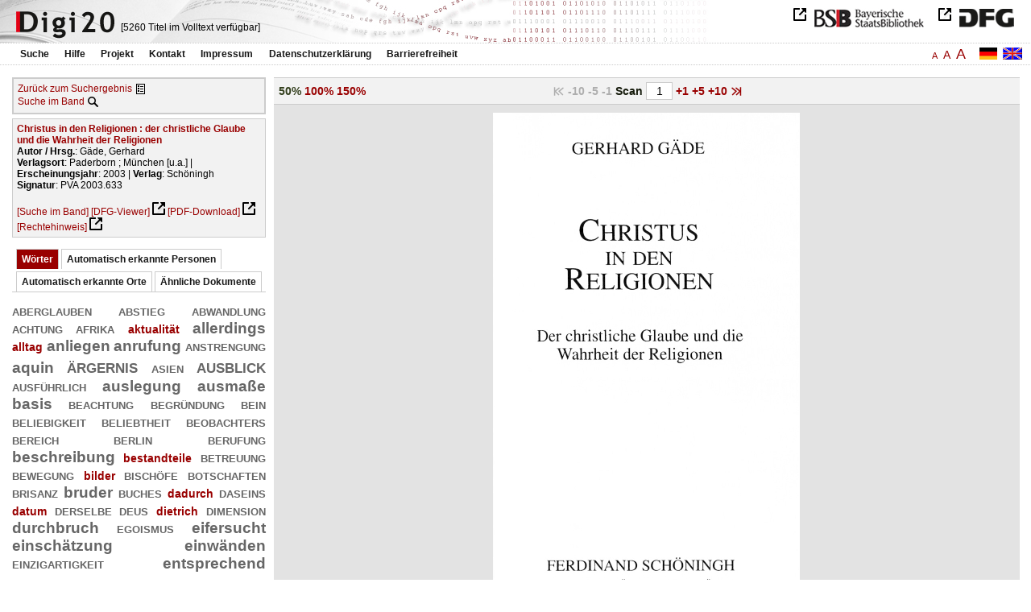

--- FILE ---
content_type: text/html
request_url: https://digi20.digitale-sammlungen.de/de/fs2/object/display/bsb00044074_00001.html?prox=true&subjectSWD=%7BKatholische+Theologie%7D&PER_ent=%7BThomas+Meyer%7D&ngram=true&seriesTitle_str=%7Bunspecified%7D&leftTab=vector&hl=scan&mode=simple
body_size: 3479
content:
<?xml version="1.0" encoding="UTF-8"?>
<!DOCTYPE html PUBLIC "-//W3C//DTD XHTML 1.0 Transitional//EN" "http://www.w3.org/TR/xhtml1/DTD/xhtml1-transitional.dtd">
<html xmlns="http://www.w3.org/1999/xhtml"> 
  <head>  
    <title>Digi20  | Band  | Christus in den Religionen
          / Gäde, Gerhard </title>    
    <meta http-equiv="content-type" content="text/html; charset=utf-8" />
    <meta http-equiv="Content-Script-Type" content="text/javascript" />
    <meta http-equiv="Content-Style-Type" content="text/css" />
    <meta http-equiv="expires" content="0" />
    <meta name="robots" content="index, follow" />
    <meta name="date" content="2012-02-28" />
    <link rel="stylesheet" type="text/css" href="/layout/yaml/core/base.css" />
    <link rel="stylesheet" type="text/css" href="/layout/yaml/core/iehacks.css" />
    <link rel="stylesheet" type="text/css" href="/layout/css/screen/basemod_default.css" />
    <link rel="stylesheet" type="text/css" href="/layout/css/screen/content_default.css" />
    <link rel="stylesheet" type="text/css" href="/layout/js/ac1/styles.css" />
    <link rel="stylesheet" type="text/css" href="/serializer/css/screen/content.css" />
    <link rel="stylesheet" type="text/css" href="/layout/css/screen/fontSize2.css" />
    <link rel="icon" href="/serializer/favicon.ico" type="image/ico" />
    <link rel="search" href="/serializer/file/opensearch/digi20.xml" type="application/opensearchdescription+xml" title="Digi20" />
    <script type="text/javascript" src="/layout/js/jquery/jquery-1.7.1.min.js"> </script>
    <script type="text/javascript" src="/layout/js/ac1/jquery.autocomplete.js"> </script>
    <script type="text/javascript"> 
        var autoSuggestURL = "/async/autosuggest.json";
        var autoCompleteURL = "/async/autocomplete.json";
        var autoContextURL = "/async/autocontext/bsb00044074.json";
      </script>
    <script type="text/javascript" src="/serializer/js/jquery.app.js"> </script>
  </head>   
  <body>
    <div id="adjustable_content">
      <div id="wrap">
        <div id="header">
          <a href="http://www.dfg.de/index.jsp" id="logoDFG"> </a>
          <a href="http://www.bsb-muenchen.de/" id="logoBSB"> </a>
          <a id="logo" href="/de/fs2/start/static.html"> </a>
          <div class="indexInfo">
            <noscript>Diese Funktion benötigt JavaScript. Bitte aktivieren Sie JavaScript in Ihrem Browser.</noscript>
            <span id="numdocs" style="visibility:hidden;">/de/fs2/async/numdocs.html</span>
          </div>
        </div> 
        <div id="topnav">
          <ul> 
            <li>
              <a href="/de/fs2/search-simple/static.html">Suche</a>
              <ul class="subMenu">
                <li>
                  <a href="/de/fs2/search-advanced/static.html">Erweiterte Suche</a>
                </li>
                <li>
                  <a href="/de/fs2/search-classification/start.html">Fachgebiete</a>
                </li>
                <li>
                  <a href="/de/fs2/search-index-person_str/start.html">Autoren und Herausgeber</a>
                </li>
              </ul>
            </li> 
            <li>
              <a href="/de/fs2/help/static.html">Hilfe</a>
            </li> 
            <li>
              <a href="/de/fs2/about/static.html">Projekt</a>
            </li> 
            <li>
              <a href="/de/fs2/contact/static.html">Kontakt</a>
            </li> 
            <li>
              <a href="/de/fs2/imprint/static.html">Impressum</a>
            </li> 
            <li>
              <a href="/de/fs2/privacy/static.html">Datenschutzerklärung</a>
            </li> 
            <li>
              <a href="/de/fs2/accessibility/static.html">Barrierefreiheit</a>
            </li> 
          </ul>
          <a href="/en/fs2/object/display/bsb00044074_00001.html?prox=true&amp;subjectSWD=%7BKatholische+Theologie%7D&amp;PER_ent=%7BThomas+Meyer%7D&amp;ngram=true&amp;seriesTitle_str=%7Bunspecified%7D&amp;leftTab=vector&amp;hl=scan&amp;mode=simple" class="changeLangEn"> </a>
          <a href="/de/fs2/object/display/bsb00044074_00001.html?prox=true&amp;subjectSWD=%7BKatholische+Theologie%7D&amp;PER_ent=%7BThomas+Meyer%7D&amp;ngram=true&amp;seriesTitle_str=%7Bunspecified%7D&amp;leftTab=vector&amp;hl=scan&amp;mode=simple" class="changeLangDe"> </a>
          <div class="changeSize">
            <a href="/de/fs1/object/display/bsb00044074_00001.html?prox=true&amp;subjectSWD=%7BKatholische+Theologie%7D&amp;PER_ent=%7BThomas+Meyer%7D&amp;ngram=true&amp;seriesTitle_str=%7Bunspecified%7D&amp;leftTab=vector&amp;hl=scan&amp;mode=simple" class="small">A</a>
            <a href="/de/fs2/object/display/bsb00044074_00001.html?prox=true&amp;subjectSWD=%7BKatholische+Theologie%7D&amp;PER_ent=%7BThomas+Meyer%7D&amp;ngram=true&amp;seriesTitle_str=%7Bunspecified%7D&amp;leftTab=vector&amp;hl=scan&amp;mode=simple" class="large">A</a>
            <a href="/de/fs3/object/display/bsb00044074_00001.html?prox=true&amp;subjectSWD=%7BKatholische+Theologie%7D&amp;PER_ent=%7BThomas+Meyer%7D&amp;ngram=true&amp;seriesTitle_str=%7Bunspecified%7D&amp;leftTab=vector&amp;hl=scan&amp;mode=simple" class="giant">A</a>
          </div>
        </div>     
        <div id="content"> 
          <div class="col1 sitebar-left">
            <div class="controlPanel">
              <div class="backToResult">
                <a href="/de/fs2/search/query.html?prox=true&amp;subjectSWD=%7BKatholische+Theologie%7D&amp;PER_ent=%7BThomas+Meyer%7D&amp;ngram=true&amp;seriesTitle_str=%7Bunspecified%7D&amp;leftTab=vector&amp;hl=scan&amp;mode=simple">Zurück zum Suchergebnis</a>
                <a class="backToResultIcon" href="/de/fs2/search/query.html?prox=true&amp;subjectSWD=%7BKatholische+Theologie%7D&amp;PER_ent=%7BThomas+Meyer%7D&amp;ngram=true&amp;seriesTitle_str=%7Bunspecified%7D&amp;leftTab=vector&amp;hl=scan&amp;mode=simple"> </a>
              </div>
              <div class="searchTome">
                <a href="/de/fs2/object/context/bsb00044074_00001.html?prox=true&amp;subjectSWD=%7BKatholische+Theologie%7D&amp;PER_ent=%7BThomas+Meyer%7D&amp;ngram=true&amp;seriesTitle_str=%7Bunspecified%7D&amp;leftTab=vector&amp;hl=scan&amp;mode=simple">Suche im Band</a>
                <a class="searchTomeIcon" href="/de/fs2/object/context/bsb00044074_00001.html?prox=true&amp;subjectSWD=%7BKatholische+Theologie%7D&amp;PER_ent=%7BThomas+Meyer%7D&amp;ngram=true&amp;seriesTitle_str=%7Bunspecified%7D&amp;leftTab=vector&amp;hl=scan&amp;mode=simple"> </a>
              </div>
            </div>  
            <div class="biblStrucPanel">
              <div>
                <div>
                  <a href="/de/fs2/object/display/bsb00044074_00001.html?prox=true&amp;subjectSWD=%7BKatholische+Theologie%7D&amp;PER_ent=%7BThomas+Meyer%7D&amp;ngram=true&amp;seriesTitle_str=%7Bunspecified%7D&amp;leftTab=vector&amp;hl=scan&amp;mode=simple">
                    <b>Christus in den Religionen : der christliche Glaube und die Wahrheit der Religionen</b>
                  </a>
                  <br />
                  <b>Autor / Hrsg.</b>:
          Gäde, Gerhard
                </div>
                <div>
                  <b>Verlagsort</b>: 
          Paderborn ; München [u.a.] | 
                  <b>Erscheinungsjahr</b>: 
          2003 | 
                  <b>Verlag</b>: 
          Schöningh
                  <br />
                  <b>Signatur</b>: 
          PVA 2003.633
                </div>
              </div>
              <br />
              <a href="/de/fs2/object/context/bsb00044074_00001.html?prox=true&amp;subjectSWD=%7BKatholische+Theologie%7D&amp;PER_ent=%7BThomas+Meyer%7D&amp;ngram=true&amp;seriesTitle_str=%7Bunspecified%7D&amp;hl=scan&amp;mode=simple" target="_self">[Suche im Band]</a>
              <a href="http://daten.digitale-sammlungen.de/~zend-bsb/metsexport/?zendid=bsb00044074" target="_blank">[DFG-Viewer]</a>
              <a href="https://download.digitale-sammlungen.de/BOOKS/pdf_download.pl?id=bsb00044074&amp;nr=00001" target="_blank">[PDF-Download]</a>
              <a href="http://rightsstatements.org/vocab/InC/1.0/" target="_blank">[Rechtehinweis]</a>
            </div>
            <div class="indexPanel">
              <ul class="navlist">
                <li class="current">
                  <a href="/de/fs2/object/display/bsb00044074_00001.html?prox=true&amp;subjectSWD=%7BKatholische+Theologie%7D&amp;PER_ent=%7BThomas+Meyer%7D&amp;ngram=true&amp;seriesTitle_str=%7Bunspecified%7D&amp;hl=scan&amp;mode=simple&amp;leftTab=vector">Wörter</a>
                </li>
                <li class="tabs">
                  <a href="/de/fs2/object/display/bsb00044074_00001.html?prox=true&amp;subjectSWD=%7BKatholische+Theologie%7D&amp;PER_ent=%7BThomas+Meyer%7D&amp;ngram=true&amp;seriesTitle_str=%7Bunspecified%7D&amp;hl=scan&amp;mode=simple&amp;leftTab=PER_ent">Automatisch erkannte Personen</a>
                </li>
                <li class="tabs">
                  <a href="/de/fs2/object/display/bsb00044074_00001.html?prox=true&amp;subjectSWD=%7BKatholische+Theologie%7D&amp;PER_ent=%7BThomas+Meyer%7D&amp;ngram=true&amp;seriesTitle_str=%7Bunspecified%7D&amp;hl=scan&amp;mode=simple&amp;leftTab=LOC_ent">Automatisch erkannte Orte</a>
                </li>
                <li class="tabs">
                  <a href="/de/fs2/object/display/bsb00044074_00001.html?prox=true&amp;subjectSWD=%7BKatholische+Theologie%7D&amp;PER_ent=%7BThomas+Meyer%7D&amp;ngram=true&amp;seriesTitle_str=%7Bunspecified%7D&amp;hl=scan&amp;mode=simple&amp;leftTab=mlt">Ähnliche Dokumente</a>
                </li>
              </ul>
              <div class="tabs-content">
                <div>
                  <noscript>Diese Funktion benötigt JavaScript. Bitte aktivieren Sie JavaScript in Ihrem Browser.</noscript>
                  <div id="vector" style="display:none;">/de/fs2/async/vector/bsb00044074.html?prox=true&amp;subjectSWD=%7BKatholische+Theologie%7D&amp;PER_ent=%7BThomas+Meyer%7D&amp;ngram=true&amp;seriesTitle_str=%7Bunspecified%7D&amp;leftTab=vector&amp;hl=scan&amp;mode=simple</div>
                </div>
                <div style="display:none;">
                  <noscript>Diese Funktion benötigt JavaScript. Bitte aktivieren Sie JavaScript in Ihrem Browser.</noscript>
                  <div id="PER_ent" style="display:none;">/de/fs2/async/PER_ent/bsb00044074.html?prox=true&amp;subjectSWD=%7BKatholische+Theologie%7D&amp;PER_ent=%7BThomas+Meyer%7D&amp;ngram=true&amp;seriesTitle_str=%7Bunspecified%7D&amp;leftTab=vector&amp;hl=scan&amp;mode=simple</div>
                </div>
                <div style="display:none;">
                  <noscript>Diese Funktion benötigt JavaScript. Bitte aktivieren Sie JavaScript in Ihrem Browser.</noscript>
                  <div id="LOC_ent" style="display:none;">/de/fs2/async/LOC_ent/bsb00044074.html?prox=true&amp;subjectSWD=%7BKatholische+Theologie%7D&amp;PER_ent=%7BThomas+Meyer%7D&amp;ngram=true&amp;seriesTitle_str=%7Bunspecified%7D&amp;leftTab=vector&amp;hl=scan&amp;mode=simple</div>
                </div>
                <div style="display:none;">
                  <noscript>Diese Funktion benötigt JavaScript. Bitte aktivieren Sie JavaScript in Ihrem Browser.</noscript>
                  <div id="mlt" style="display:none;">/de/fs2/async/mlt/bsb00044074.html?prox=true&amp;subjectSWD=%7BKatholische+Theologie%7D&amp;PER_ent=%7BThomas+Meyer%7D&amp;ngram=true&amp;seriesTitle_str=%7Bunspecified%7D&amp;leftTab=vector&amp;hl=scan&amp;mode=simple</div>
                </div>
              </div>
            </div>  
          </div> 
          <div class="main-right col3"> 
            <div class="controlFacsPanel"> 
              <div class="zoom">  
                <span>
                  <b>50%</b>
                </span>  
                <span>
                  <a href="/de/fs2/object/display/bsb00044074_00001.html?prox=true&amp;subjectSWD=%7BKatholische+Theologie%7D&amp;PER_ent=%7BThomas+Meyer%7D&amp;ngram=true&amp;seriesTitle_str=%7Bunspecified%7D&amp;leftTab=vector&amp;hl=scan&amp;mode=simple&amp;zoom=1.00">100%</a>
                </span>  
                <span>
                  <a href="/de/fs2/object/display/bsb00044074_00001.html?prox=true&amp;subjectSWD=%7BKatholische+Theologie%7D&amp;PER_ent=%7BThomas+Meyer%7D&amp;ngram=true&amp;seriesTitle_str=%7Bunspecified%7D&amp;leftTab=vector&amp;hl=scan&amp;mode=simple&amp;zoom=1.50">150%</a>
                </span> 
              </div> 
              <div class="browseFacsimile"> 
                <span class="first">
		              
	           </span> 
                <span class="backward50" /> 
                <span class="backward10">
		             -10
	           </span> 
                <span class="backward5">
		             -5
	           </span> 
                <span class="backward3" /> 
                <span class="backward1">
		             -1
	           </span>  
                <form name="goToPage" action="/de/fs2/object/goToPage/bsb00044074.html" method="get" accept-charset="utf-8" class="goToPage">  
                  <div class="row"> 
                    <span class="label">
						                              Scan
					                            </span> 
                    <span class="data"> 
                      <input type="text" name="pageNo" value="1" size="2" maxlength="5" /> 
                    </span> 
                  </div> 
                  <div class="row" style="display:none;visibility:hidden;"> 
                    <span class="data"> 
                      <input type="hidden" name="prox" value="true" /> 
                      <input type="hidden" name="PER_ent" value="{Thomas Meyer}" /> 
                      <input type="hidden" name="subjectSWD" value="{Katholische Theologie}" /> 
                      <input type="hidden" name="ngram" value="true" /> 
                      <input type="hidden" name="seriesTitle_str" value="{unspecified}" /> 
                      <input type="hidden" name="leftTab" value="vector" /> 
                      <input type="hidden" name="hl" value="scan" /> 
                      <input type="hidden" name="mode" value="simple" /> 
                    </span> 
                  </div> 
                </form>  
                <span>
                  <a href="/de/fs2/object/display/bsb00044074_00002.html?prox=true&amp;subjectSWD=%7BKatholische+Theologie%7D&amp;PER_ent=%7BThomas+Meyer%7D&amp;ngram=true&amp;seriesTitle_str=%7Bunspecified%7D&amp;leftTab=vector&amp;hl=scan&amp;mode=simple">
		             +1
	           </a>
                </span> 
                <span>
                  <a href="/de/fs2/object/display/bsb00044074_00004.html?prox=true&amp;subjectSWD=%7BKatholische+Theologie%7D&amp;PER_ent=%7BThomas+Meyer%7D&amp;ngram=true&amp;seriesTitle_str=%7Bunspecified%7D&amp;leftTab=vector&amp;hl=scan&amp;mode=simple" />
                </span> 
                <span>
                  <a href="/de/fs2/object/display/bsb00044074_00006.html?prox=true&amp;subjectSWD=%7BKatholische+Theologie%7D&amp;PER_ent=%7BThomas+Meyer%7D&amp;ngram=true&amp;seriesTitle_str=%7Bunspecified%7D&amp;leftTab=vector&amp;hl=scan&amp;mode=simple">
		             +5
	           </a>
                </span> 
                <span>
                  <a href="/de/fs2/object/display/bsb00044074_00011.html?prox=true&amp;subjectSWD=%7BKatholische+Theologie%7D&amp;PER_ent=%7BThomas+Meyer%7D&amp;ngram=true&amp;seriesTitle_str=%7Bunspecified%7D&amp;leftTab=vector&amp;hl=scan&amp;mode=simple">
		             +10
	           </a>
                </span> 
                <span>
                  <a href="/de/fs2/object/display/bsb00044074_00051.html?prox=true&amp;subjectSWD=%7BKatholische+Theologie%7D&amp;PER_ent=%7BThomas+Meyer%7D&amp;ngram=true&amp;seriesTitle_str=%7Bunspecified%7D&amp;leftTab=vector&amp;hl=scan&amp;mode=simple" />
                </span> 
                <span>
                  <a class="last" href="/de/fs2/object/display/bsb00044074_00190.html?prox=true&amp;subjectSWD=%7BKatholische+Theologie%7D&amp;PER_ent=%7BThomas+Meyer%7D&amp;ngram=true&amp;seriesTitle_str=%7Bunspecified%7D&amp;leftTab=vector&amp;hl=scan&amp;mode=simple">
           
          </a>
                </span> 
              </div> 
            </div>  
            <div class="facsimile" id="facsimile"> 
              <span> 
                <a href="/de/fs2/object/display/bsb00044074_00002.html?prox=true&amp;subjectSWD=%7BKatholische+Theologie%7D&amp;PER_ent=%7BThomas+Meyer%7D&amp;ngram=true&amp;seriesTitle_str=%7Bunspecified%7D&amp;leftTab=vector&amp;hl=scan&amp;mode=simple">
                  <img src="/object/bsb00044074_00001.svg?zoom=0.50" alt="bsb00044074_00001" />
                </a> 
              </span> 
            </div>  
            <div class="controlFacsPanel"> 
              <div class="zoom">  
                <span>
                  <b>50%</b>
                </span>  
                <span>
                  <a href="/de/fs2/object/display/bsb00044074_00001.html?prox=true&amp;subjectSWD=%7BKatholische+Theologie%7D&amp;PER_ent=%7BThomas+Meyer%7D&amp;ngram=true&amp;seriesTitle_str=%7Bunspecified%7D&amp;leftTab=vector&amp;hl=scan&amp;mode=simple&amp;zoom=1.00">100%</a>
                </span>  
                <span>
                  <a href="/de/fs2/object/display/bsb00044074_00001.html?prox=true&amp;subjectSWD=%7BKatholische+Theologie%7D&amp;PER_ent=%7BThomas+Meyer%7D&amp;ngram=true&amp;seriesTitle_str=%7Bunspecified%7D&amp;leftTab=vector&amp;hl=scan&amp;mode=simple&amp;zoom=1.50">150%</a>
                </span> 
              </div> 
              <div class="browseFacsimile"> 
                <span class="first">
		              
	           </span> 
                <span class="backward50" /> 
                <span class="backward10">
		             -10
	           </span> 
                <span class="backward5">
		             -5
	           </span> 
                <span class="backward3" /> 
                <span class="backward1">
		             -1
	           </span>  
                <form name="goToPage" action="/de/fs2/object/goToPage/bsb00044074.html" method="get" accept-charset="utf-8" class="goToPage">  
                  <div class="row"> 
                    <span class="label">
						                              Scan
					                            </span> 
                    <span class="data"> 
                      <input type="text" name="pageNo" value="1" size="2" maxlength="5" /> 
                    </span> 
                  </div> 
                  <div class="row" style="display:none;visibility:hidden;"> 
                    <span class="data"> 
                      <input type="hidden" name="prox" value="true" /> 
                      <input type="hidden" name="PER_ent" value="{Thomas Meyer}" /> 
                      <input type="hidden" name="subjectSWD" value="{Katholische Theologie}" /> 
                      <input type="hidden" name="ngram" value="true" /> 
                      <input type="hidden" name="seriesTitle_str" value="{unspecified}" /> 
                      <input type="hidden" name="leftTab" value="vector" /> 
                      <input type="hidden" name="hl" value="scan" /> 
                      <input type="hidden" name="mode" value="simple" /> 
                    </span> 
                  </div> 
                </form>  
                <span>
                  <a href="/de/fs2/object/display/bsb00044074_00002.html?prox=true&amp;subjectSWD=%7BKatholische+Theologie%7D&amp;PER_ent=%7BThomas+Meyer%7D&amp;ngram=true&amp;seriesTitle_str=%7Bunspecified%7D&amp;leftTab=vector&amp;hl=scan&amp;mode=simple">
		             +1
	           </a>
                </span> 
                <span>
                  <a href="/de/fs2/object/display/bsb00044074_00004.html?prox=true&amp;subjectSWD=%7BKatholische+Theologie%7D&amp;PER_ent=%7BThomas+Meyer%7D&amp;ngram=true&amp;seriesTitle_str=%7Bunspecified%7D&amp;leftTab=vector&amp;hl=scan&amp;mode=simple" />
                </span> 
                <span>
                  <a href="/de/fs2/object/display/bsb00044074_00006.html?prox=true&amp;subjectSWD=%7BKatholische+Theologie%7D&amp;PER_ent=%7BThomas+Meyer%7D&amp;ngram=true&amp;seriesTitle_str=%7Bunspecified%7D&amp;leftTab=vector&amp;hl=scan&amp;mode=simple">
		             +5
	           </a>
                </span> 
                <span>
                  <a href="/de/fs2/object/display/bsb00044074_00011.html?prox=true&amp;subjectSWD=%7BKatholische+Theologie%7D&amp;PER_ent=%7BThomas+Meyer%7D&amp;ngram=true&amp;seriesTitle_str=%7Bunspecified%7D&amp;leftTab=vector&amp;hl=scan&amp;mode=simple">
		             +10
	           </a>
                </span> 
                <span>
                  <a href="/de/fs2/object/display/bsb00044074_00051.html?prox=true&amp;subjectSWD=%7BKatholische+Theologie%7D&amp;PER_ent=%7BThomas+Meyer%7D&amp;ngram=true&amp;seriesTitle_str=%7Bunspecified%7D&amp;leftTab=vector&amp;hl=scan&amp;mode=simple" />
                </span> 
                <span>
                  <a class="last" href="/de/fs2/object/display/bsb00044074_00190.html?prox=true&amp;subjectSWD=%7BKatholische+Theologie%7D&amp;PER_ent=%7BThomas+Meyer%7D&amp;ngram=true&amp;seriesTitle_str=%7Bunspecified%7D&amp;leftTab=vector&amp;hl=scan&amp;mode=simple">
           
          </a>
                </span> 
              </div> 
            </div> 
          </div> 
        </div>  
        <div class="push"> </div>
      </div>
      <div id="footer">
        <div class="page_margins">
          <div class="page">
            <strong>Note:</strong>
              This site is powered by
              
            <a href="http://cocoon.apache.org/2.2/" title="Apache Cocoon 2.2" target="_blank">Apache Cocoon 2.2</a>
              &amp;
              
            <a href="http://lucene.apache.org/solr/" title="Apache Solr" target="_blank">Apache Solr</a>
              &amp;
              
            <a href="http://www.tei-c.org/index.xml" title="TEI:P5" target="_blank">TEI:P5</a>.
            <br />
            <script type="text/javascript">
    $(document).ready(function () {
        $('a[href]').filter(function () {
            return /^https?:\/\//.test($(this).attr('href'));
        }).attr('target', '_blank');
    });
</script>
          </div>
        </div>
      </div>
    </div>
  </body>  
</html>

--- FILE ---
content_type: text/html
request_url: https://digi20.digitale-sammlungen.de/de/fs2/async/mlt/bsb00044074.html?prox=true&subjectSWD=%7BKatholische+Theologie%7D&PER_ent=%7BThomas+Meyer%7D&ngram=true&seriesTitle_str=%7Bunspecified%7D&leftTab=vector&hl=scan&mode=simple
body_size: 1854
content:
<?xml version="1.0" encoding="UTF-8"?>
<!DOCTYPE ul PUBLIC "-//W3C//DTD XHTML 1.0 Transitional//EN" "http://www.w3.org/TR/xhtml1/DTD/xhtml1-transitional.dtd">
<ul> 
  <li>
    <a href="/de/fs2/object/display/bsb00049813_00001.html?prox=true&amp;subjectSWD=%7BKatholische+Theologie%7D&amp;PER_ent=%7BThomas+Meyer%7D&amp;ngram=true&amp;seriesTitle_str=%7Bunspecified%7D&amp;leftTab=vector&amp;hl=scan&amp;mode=simple" target="_self" class="resultItem">
      <b>Glaube und Erfahrung im religionspädagogischen Kontext : die Bedeutung von Erfahrung für den christlichen Glauben im religionspaedagogischen Verwendungszusammenhang ; eine grundlegende Studie</b>
    </a>
    <br />Ritter, Werner H. - 338 Seiten -
      
      [Relevanz: 2.11]
      
      
  </li> 
  <li>
    <a href="/de/fs2/object/display/bsb00045184_00001.html?prox=true&amp;subjectSWD=%7BKatholische+Theologie%7D&amp;PER_ent=%7BThomas+Meyer%7D&amp;ngram=true&amp;seriesTitle_str=%7Bunspecified%7D&amp;leftTab=vector&amp;hl=scan&amp;mode=simple" target="_self" class="resultItem">
      <b>Das Verhältnis der Kirche zu den nichtchristlichen Religionen : die Erklärung 'Nostra aetate' des Zweiten Vatikanischen Konzils und ihre Rezeption durch das kirchliche Lehramt</b>
    </a>
    <br />Roddey, Thomas - 271 Seiten -
      
      [Relevanz: 1.52]
      
      
  </li> 
  <li>
    <a href="/de/fs2/object/display/bsb00052267_00001.html?prox=true&amp;subjectSWD=%7BKatholische+Theologie%7D&amp;PER_ent=%7BThomas+Meyer%7D&amp;ngram=true&amp;seriesTitle_str=%7Bunspecified%7D&amp;leftTab=vector&amp;hl=scan&amp;mode=simple" target="_self" class="resultItem">
      <b>Apologie im frühen Christentum : die Kontroverse um den christlichen Wahrheitsanspruch in den ersten Jahrhunderten</b>
    </a>
    <br />Fiedrowicz, Michael - 364 Seiten -
      
      [Relevanz: 1.34]
      
      
  </li> 
  <li>
    <a href="/de/fs2/object/display/bsb00041973_00001.html?prox=true&amp;subjectSWD=%7BKatholische+Theologie%7D&amp;PER_ent=%7BThomas+Meyer%7D&amp;ngram=true&amp;seriesTitle_str=%7Bunspecified%7D&amp;leftTab=vector&amp;hl=scan&amp;mode=simple" target="_self" class="resultItem">
      <b>Krieg der Religionen : Politik, Glaube und Terror im Zeichen der Apokalypse</b>
    </a>
    <br />Trimondi, Victor; Trimondi, Victoria - 595 Seiten -
      
      [Relevanz: 1.29]
      
      
  </li> 
  <li>
    <a href="/de/fs2/object/display/bsb00049991_00001.html?prox=true&amp;subjectSWD=%7BKatholische+Theologie%7D&amp;PER_ent=%7BThomas+Meyer%7D&amp;ngram=true&amp;seriesTitle_str=%7Bunspecified%7D&amp;leftTab=vector&amp;hl=scan&amp;mode=simple" target="_self" class="resultItem">
      <b>Christus und das Glück : Grundriss der christlichen Ethik</b>
    </a>
    <br />Pinckaers, Servais; MacIntyre, Alasdair C. - 118 Seiten -
      
      [Relevanz: 1.28]
      
      
  </li> 
  <li>
    <a href="/de/fs2/object/display/bsb00041533_00001.html?prox=true&amp;subjectSWD=%7BKatholische+Theologie%7D&amp;PER_ent=%7BThomas+Meyer%7D&amp;ngram=true&amp;seriesTitle_str=%7Bunspecified%7D&amp;leftTab=vector&amp;hl=scan&amp;mode=simple" target="_self" class="resultItem">
      <b>Der Markt der Religionen</b>
    </a>
    <br />Zinser, Hartmut - 176 Seiten -
      
      [Relevanz: 1.19]
      
      
  </li> 
  <li>
    <a href="/de/fs2/object/display/bsb00078746_00001.html?prox=true&amp;subjectSWD=%7BKatholische+Theologie%7D&amp;PER_ent=%7BThomas+Meyer%7D&amp;ngram=true&amp;seriesTitle_str=%7Bunspecified%7D&amp;leftTab=vector&amp;hl=scan&amp;mode=simple" target="_self" class="resultItem">
      <b>Katholische Glaubenswelt : Wahrheit und Gestalt</b>
    </a>
    <br />Scheffczyk, Leo - 322 Seiten -
      
      [Relevanz: 1.08]
      
      
  </li> 
  <li>
    <a href="/de/fs2/object/display/bsb00064676_00001.html?prox=true&amp;subjectSWD=%7BKatholische+Theologie%7D&amp;PER_ent=%7BThomas+Meyer%7D&amp;ngram=true&amp;seriesTitle_str=%7Bunspecified%7D&amp;leftTab=vector&amp;hl=scan&amp;mode=simple" target="_self" class="resultItem">
      <b>Nachleben der Religionen : kulturwissenschaftliche Untersuchungen zur Dialektik der Säkularisierung</b>
    </a>
    <br />Treml, Martin - 279 Seiten -
      
      [Relevanz: 1.07]
      
      
  </li> 
  <li>
    <a href="/de/fs2/object/display/bsb00051682_00001.html?prox=true&amp;subjectSWD=%7BKatholische+Theologie%7D&amp;PER_ent=%7BThomas+Meyer%7D&amp;ngram=true&amp;seriesTitle_str=%7Bunspecified%7D&amp;leftTab=vector&amp;hl=scan&amp;mode=simple" target="_self" class="resultItem">
      <b>Grundsymbole christlichen Glaubens : eine Annäherung</b>
    </a>
    <br />Lachmann, Rainer - 117 Seiten -
      
      [Relevanz: 1.03]
      
      
  </li> 
  <li>
    <a href="/de/fs2/object/display/bsb00041159_00001.html?prox=true&amp;subjectSWD=%7BKatholische+Theologie%7D&amp;PER_ent=%7BThomas+Meyer%7D&amp;ngram=true&amp;seriesTitle_str=%7Bunspecified%7D&amp;leftTab=vector&amp;hl=scan&amp;mode=simple" target="_self" class="resultItem">
      <b>Menschliche Wahrheit</b>
    </a>
    <br />Marten, Rainer - 451 Seiten -
      
      [Relevanz: 0.97]
      
      
  </li> 
  <li>
    <a href="/de/fs2/object/display/bsb00046045_00001.html?prox=true&amp;subjectSWD=%7BKatholische+Theologie%7D&amp;PER_ent=%7BThomas+Meyer%7D&amp;ngram=true&amp;seriesTitle_str=%7Bunspecified%7D&amp;leftTab=vector&amp;hl=scan&amp;mode=simple" target="_self" class="resultItem">
      <b>Das II. Vatikanum : christlicher Glaube im Horizont globaler Modernisierung ; Einleitungsfragen</b>
    </a>
    <br />Hünermann, Peter - 270 Seiten -
      
      [Relevanz: 0.93]
      
      
  </li> 
  <li>
    <a href="/de/fs2/object/display/bsb00044576_00001.html?prox=true&amp;subjectSWD=%7BKatholische+Theologie%7D&amp;PER_ent=%7BThomas+Meyer%7D&amp;ngram=true&amp;seriesTitle_str=%7Bunspecified%7D&amp;leftTab=vector&amp;hl=scan&amp;mode=simple" target="_self" class="resultItem">
      <b>Heinrich Heines Christusbild : Grundzüge seines religiösen Selbstverständnisses</b>
    </a>
    <br />Wirth-Ortmann, Beate - 242 Seiten -
      
      [Relevanz: 0.92]
      
      
  </li> 
  <li>
    <a href="/de/fs2/object/display/bsb00045438_00001.html?prox=true&amp;subjectSWD=%7BKatholische+Theologie%7D&amp;PER_ent=%7BThomas+Meyer%7D&amp;ngram=true&amp;seriesTitle_str=%7Bunspecified%7D&amp;leftTab=vector&amp;hl=scan&amp;mode=simple" target="_self" class="resultItem">
      <b>'Jüdische' und 'christliche' Sprachfigurationen im 20. Jahrhundert</b>
    </a>
    <br />Noor, Ashraf - 305 Seiten -
      
      [Relevanz: 0.9]
      
      
  </li> 
  <li>
    <a href="/de/fs2/object/display/bsb00047841_00001.html?prox=true&amp;subjectSWD=%7BKatholische+Theologie%7D&amp;PER_ent=%7BThomas+Meyer%7D&amp;ngram=true&amp;seriesTitle_str=%7Bunspecified%7D&amp;leftTab=vector&amp;hl=scan&amp;mode=simple" target="_self" class="resultItem">
      <b>Christliche Skaldendichtung</b>
    </a>
    <br />Lange, Wolfgang - 74 Seiten -
      
      [Relevanz: 0.87]
      
      
  </li> 
  <li>
    <a href="/de/fs2/object/display/bsb00080331_00001.html?prox=true&amp;subjectSWD=%7BKatholische+Theologie%7D&amp;PER_ent=%7BThomas+Meyer%7D&amp;ngram=true&amp;seriesTitle_str=%7Bunspecified%7D&amp;leftTab=vector&amp;hl=scan&amp;mode=simple" target="_self" class="resultItem">
      <b>Islam in christlicher Perspektive : den muslimischen Glauben verstehen</b>
    </a>
    <br />Gäde, Gerhard - 298 Seiten -
      
      [Relevanz: 0.84]
      
      
  </li> 
  <li>
    <a href="/de/fs2/object/display/bsb00040796_00001.html?prox=true&amp;subjectSWD=%7BKatholische+Theologie%7D&amp;PER_ent=%7BThomas+Meyer%7D&amp;ngram=true&amp;seriesTitle_str=%7Bunspecified%7D&amp;leftTab=vector&amp;hl=scan&amp;mode=simple" target="_self" class="resultItem">
      <b>Gottesbegriff, Weltursprung und Menschenbild in den Weltreligionen</b>
    </a>
    <br />Koslowski, Peter - 198 Seiten -
      
      [Relevanz: 0.83]
      
      
  </li> 
  <li>
    <a href="/de/fs2/object/display/bsb00040750_00001.html?prox=true&amp;subjectSWD=%7BKatholische+Theologie%7D&amp;PER_ent=%7BThomas+Meyer%7D&amp;ngram=true&amp;seriesTitle_str=%7Bunspecified%7D&amp;leftTab=vector&amp;hl=scan&amp;mode=simple" target="_self" class="resultItem">
      <b>Natur und Technik in den Weltreligionen</b>
    </a>
    <br />Koslowski, Peter - 208 Seiten -
      
      [Relevanz: 0.83]
      
      
  </li> 
  <li>
    <a href="/de/fs2/object/display/bsb00064089_00001.html?prox=true&amp;subjectSWD=%7BKatholische+Theologie%7D&amp;PER_ent=%7BThomas+Meyer%7D&amp;ngram=true&amp;seriesTitle_str=%7Bunspecified%7D&amp;leftTab=vector&amp;hl=scan&amp;mode=simple" target="_self" class="resultItem">
      <b>Christus Medicus - Heilung als Mysterium : Interpretationen eines alten Christusnamens und dessen Bedeutung in der Praktischen Theologie</b>
    </a>
    <br />Gollwitzer-Voll, Woty - 352 Seiten -
      
      [Relevanz: 0.82]
      
      
  </li> 
  <li>
    <a href="/de/fs2/object/display/bsb00044120_00001.html?prox=true&amp;subjectSWD=%7BKatholische+Theologie%7D&amp;PER_ent=%7BThomas+Meyer%7D&amp;ngram=true&amp;seriesTitle_str=%7Bunspecified%7D&amp;leftTab=vector&amp;hl=scan&amp;mode=simple" target="_self" class="resultItem">
      <b>Kommunikatives Handeln und christlicher Glaube : ein theologischer Diskurs mit Jürgen Habermas</b>
    </a>
    <br />Arens, Edmund - 203 Seiten -
      
      [Relevanz: 0.81]
      
      
  </li> 
  <li>
    <a href="/de/fs2/object/display/bsb00048596_00001.html?prox=true&amp;subjectSWD=%7BKatholische+Theologie%7D&amp;PER_ent=%7BThomas+Meyer%7D&amp;ngram=true&amp;seriesTitle_str=%7Bunspecified%7D&amp;leftTab=vector&amp;hl=scan&amp;mode=simple" target="_self" class="resultItem">
      <b>Theologenspieß und -spaß : christliche und unchristliche Scherze</b>
    </a>
    <br />Campenhausen, Hans von; Campenhausen, Axel von - 144 Seiten -
      
      [Relevanz: 0.78]
      
      
  </li> 
</ul>

--- FILE ---
content_type: text/html
request_url: https://digi20.digitale-sammlungen.de/de/fs2/async/vector/bsb00044074.html?prox=true&subjectSWD=%7BKatholische+Theologie%7D&PER_ent=%7BThomas+Meyer%7D&ngram=true&seriesTitle_str=%7Bunspecified%7D&leftTab=vector&hl=scan&mode=simple
body_size: 2910
content:
<?xml version="1.0" encoding="UTF-8"?>
<!DOCTYPE div PUBLIC "-//W3C//DTD XHTML 1.0 Transitional//EN" "http://www.w3.org/TR/xhtml1/DTD/xhtml1-transitional.dtd">
<div class="cloudContent">
  <a href="/de/fs2/object/context/bsb00044074_00001.html?prox=true&amp;subjectSWD=%7BKatholische+Theologie%7D&amp;PER_ent=%7BThomas+Meyer%7D&amp;ngram=true&amp;seriesTitle_str=%7Bunspecified%7D&amp;leftTab=vector&amp;hl=scan&amp;mode=simple&amp;context=aberglauben" class="tc7">aberglauben</a>
  <a href="/de/fs2/object/context/bsb00044074_00001.html?prox=true&amp;subjectSWD=%7BKatholische+Theologie%7D&amp;PER_ent=%7BThomas+Meyer%7D&amp;ngram=true&amp;seriesTitle_str=%7Bunspecified%7D&amp;leftTab=vector&amp;hl=scan&amp;mode=simple&amp;context=abstieg" class="tc5">abstieg</a>
  <a href="/de/fs2/object/context/bsb00044074_00001.html?prox=true&amp;subjectSWD=%7BKatholische+Theologie%7D&amp;PER_ent=%7BThomas+Meyer%7D&amp;ngram=true&amp;seriesTitle_str=%7Bunspecified%7D&amp;leftTab=vector&amp;hl=scan&amp;mode=simple&amp;context=abwandlung" class="tc5">abwandlung</a>
  <a href="/de/fs2/object/context/bsb00044074_00001.html?prox=true&amp;subjectSWD=%7BKatholische+Theologie%7D&amp;PER_ent=%7BThomas+Meyer%7D&amp;ngram=true&amp;seriesTitle_str=%7Bunspecified%7D&amp;leftTab=vector&amp;hl=scan&amp;mode=simple&amp;context=achtung" class="tc5">achtung</a>
  <a href="/de/fs2/object/context/bsb00044074_00001.html?prox=true&amp;subjectSWD=%7BKatholische+Theologie%7D&amp;PER_ent=%7BThomas+Meyer%7D&amp;ngram=true&amp;seriesTitle_str=%7Bunspecified%7D&amp;leftTab=vector&amp;hl=scan&amp;mode=simple&amp;context=afrika" class="tc5">afrika</a>
  <a href="/de/fs2/object/context/bsb00044074_00001.html?prox=true&amp;subjectSWD=%7BKatholische+Theologie%7D&amp;PER_ent=%7BThomas+Meyer%7D&amp;ngram=true&amp;seriesTitle_str=%7Bunspecified%7D&amp;leftTab=vector&amp;hl=scan&amp;mode=simple&amp;context=aktualit%C3%A4t" class="tc4">aktualität</a>
  <a href="/de/fs2/object/context/bsb00044074_00001.html?prox=true&amp;subjectSWD=%7BKatholische+Theologie%7D&amp;PER_ent=%7BThomas+Meyer%7D&amp;ngram=true&amp;seriesTitle_str=%7Bunspecified%7D&amp;leftTab=vector&amp;hl=scan&amp;mode=simple&amp;context=allerdings" class="tc8">allerdings</a>
  <a href="/de/fs2/object/context/bsb00044074_00001.html?prox=true&amp;subjectSWD=%7BKatholische+Theologie%7D&amp;PER_ent=%7BThomas+Meyer%7D&amp;ngram=true&amp;seriesTitle_str=%7Bunspecified%7D&amp;leftTab=vector&amp;hl=scan&amp;mode=simple&amp;context=alltag" class="tc4">alltag</a>
  <a href="/de/fs2/object/context/bsb00044074_00001.html?prox=true&amp;subjectSWD=%7BKatholische+Theologie%7D&amp;PER_ent=%7BThomas+Meyer%7D&amp;ngram=true&amp;seriesTitle_str=%7Bunspecified%7D&amp;leftTab=vector&amp;hl=scan&amp;mode=simple&amp;context=anliegen" class="tc6">anliegen</a>
  <a href="/de/fs2/object/context/bsb00044074_00001.html?prox=true&amp;subjectSWD=%7BKatholische+Theologie%7D&amp;PER_ent=%7BThomas+Meyer%7D&amp;ngram=true&amp;seriesTitle_str=%7Bunspecified%7D&amp;leftTab=vector&amp;hl=scan&amp;mode=simple&amp;context=anrufung" class="tc8">anrufung</a>
  <a href="/de/fs2/object/context/bsb00044074_00001.html?prox=true&amp;subjectSWD=%7BKatholische+Theologie%7D&amp;PER_ent=%7BThomas+Meyer%7D&amp;ngram=true&amp;seriesTitle_str=%7Bunspecified%7D&amp;leftTab=vector&amp;hl=scan&amp;mode=simple&amp;context=anstrengung" class="tc5">anstrengung</a>
  <a href="/de/fs2/object/context/bsb00044074_00001.html?prox=true&amp;subjectSWD=%7BKatholische+Theologie%7D&amp;PER_ent=%7BThomas+Meyer%7D&amp;ngram=true&amp;seriesTitle_str=%7Bunspecified%7D&amp;leftTab=vector&amp;hl=scan&amp;mode=simple&amp;context=aquin" class="tc6">aquin</a>
  <a href="/de/fs2/object/context/bsb00044074_00001.html?prox=true&amp;subjectSWD=%7BKatholische+Theologie%7D&amp;PER_ent=%7BThomas+Meyer%7D&amp;ngram=true&amp;seriesTitle_str=%7Bunspecified%7D&amp;leftTab=vector&amp;hl=scan&amp;mode=simple&amp;context=%C3%A4rgernis" class="tc9">ärgernis</a>
  <a href="/de/fs2/object/context/bsb00044074_00001.html?prox=true&amp;subjectSWD=%7BKatholische+Theologie%7D&amp;PER_ent=%7BThomas+Meyer%7D&amp;ngram=true&amp;seriesTitle_str=%7Bunspecified%7D&amp;leftTab=vector&amp;hl=scan&amp;mode=simple&amp;context=asien" class="tc7">asien</a>
  <a href="/de/fs2/object/context/bsb00044074_00001.html?prox=true&amp;subjectSWD=%7BKatholische+Theologie%7D&amp;PER_ent=%7BThomas+Meyer%7D&amp;ngram=true&amp;seriesTitle_str=%7Bunspecified%7D&amp;leftTab=vector&amp;hl=scan&amp;mode=simple&amp;context=ausblick" class="tc9">ausblick</a>
  <a href="/de/fs2/object/context/bsb00044074_00001.html?prox=true&amp;subjectSWD=%7BKatholische+Theologie%7D&amp;PER_ent=%7BThomas+Meyer%7D&amp;ngram=true&amp;seriesTitle_str=%7Bunspecified%7D&amp;leftTab=vector&amp;hl=scan&amp;mode=simple&amp;context=ausf%C3%BChrlich" class="tc5">ausführlich</a>
  <a href="/de/fs2/object/context/bsb00044074_00001.html?prox=true&amp;subjectSWD=%7BKatholische+Theologie%7D&amp;PER_ent=%7BThomas+Meyer%7D&amp;ngram=true&amp;seriesTitle_str=%7Bunspecified%7D&amp;leftTab=vector&amp;hl=scan&amp;mode=simple&amp;context=auslegung" class="tc8">auslegung</a>
  <a href="/de/fs2/object/context/bsb00044074_00001.html?prox=true&amp;subjectSWD=%7BKatholische+Theologie%7D&amp;PER_ent=%7BThomas+Meyer%7D&amp;ngram=true&amp;seriesTitle_str=%7Bunspecified%7D&amp;leftTab=vector&amp;hl=scan&amp;mode=simple&amp;context=ausma%C3%9Fe" class="tc8">ausmaße</a>
  <a href="/de/fs2/object/context/bsb00044074_00001.html?prox=true&amp;subjectSWD=%7BKatholische+Theologie%7D&amp;PER_ent=%7BThomas+Meyer%7D&amp;ngram=true&amp;seriesTitle_str=%7Bunspecified%7D&amp;leftTab=vector&amp;hl=scan&amp;mode=simple&amp;context=basis" class="tc8">basis</a>
  <a href="/de/fs2/object/context/bsb00044074_00001.html?prox=true&amp;subjectSWD=%7BKatholische+Theologie%7D&amp;PER_ent=%7BThomas+Meyer%7D&amp;ngram=true&amp;seriesTitle_str=%7Bunspecified%7D&amp;leftTab=vector&amp;hl=scan&amp;mode=simple&amp;context=beachtung" class="tc5">beachtung</a>
  <a href="/de/fs2/object/context/bsb00044074_00001.html?prox=true&amp;subjectSWD=%7BKatholische+Theologie%7D&amp;PER_ent=%7BThomas+Meyer%7D&amp;ngram=true&amp;seriesTitle_str=%7Bunspecified%7D&amp;leftTab=vector&amp;hl=scan&amp;mode=simple&amp;context=begr%C3%BCndung" class="tc7">begründung</a>
  <a href="/de/fs2/object/context/bsb00044074_00001.html?prox=true&amp;subjectSWD=%7BKatholische+Theologie%7D&amp;PER_ent=%7BThomas+Meyer%7D&amp;ngram=true&amp;seriesTitle_str=%7Bunspecified%7D&amp;leftTab=vector&amp;hl=scan&amp;mode=simple&amp;context=bein" class="tc5">bein</a>
  <a href="/de/fs2/object/context/bsb00044074_00001.html?prox=true&amp;subjectSWD=%7BKatholische+Theologie%7D&amp;PER_ent=%7BThomas+Meyer%7D&amp;ngram=true&amp;seriesTitle_str=%7Bunspecified%7D&amp;leftTab=vector&amp;hl=scan&amp;mode=simple&amp;context=beliebigkeit" class="tc5">beliebigkeit</a>
  <a href="/de/fs2/object/context/bsb00044074_00001.html?prox=true&amp;subjectSWD=%7BKatholische+Theologie%7D&amp;PER_ent=%7BThomas+Meyer%7D&amp;ngram=true&amp;seriesTitle_str=%7Bunspecified%7D&amp;leftTab=vector&amp;hl=scan&amp;mode=simple&amp;context=beliebtheit" class="tc5">beliebtheit</a>
  <a href="/de/fs2/object/context/bsb00044074_00001.html?prox=true&amp;subjectSWD=%7BKatholische+Theologie%7D&amp;PER_ent=%7BThomas+Meyer%7D&amp;ngram=true&amp;seriesTitle_str=%7Bunspecified%7D&amp;leftTab=vector&amp;hl=scan&amp;mode=simple&amp;context=beobachters" class="tc7">beobachters</a>
  <a href="/de/fs2/object/context/bsb00044074_00001.html?prox=true&amp;subjectSWD=%7BKatholische+Theologie%7D&amp;PER_ent=%7BThomas+Meyer%7D&amp;ngram=true&amp;seriesTitle_str=%7Bunspecified%7D&amp;leftTab=vector&amp;hl=scan&amp;mode=simple&amp;context=bereich" class="tc5">bereich</a>
  <a href="/de/fs2/object/context/bsb00044074_00001.html?prox=true&amp;subjectSWD=%7BKatholische+Theologie%7D&amp;PER_ent=%7BThomas+Meyer%7D&amp;ngram=true&amp;seriesTitle_str=%7Bunspecified%7D&amp;leftTab=vector&amp;hl=scan&amp;mode=simple&amp;context=berlin" class="tc5">berlin</a>
  <a href="/de/fs2/object/context/bsb00044074_00001.html?prox=true&amp;subjectSWD=%7BKatholische+Theologie%7D&amp;PER_ent=%7BThomas+Meyer%7D&amp;ngram=true&amp;seriesTitle_str=%7Bunspecified%7D&amp;leftTab=vector&amp;hl=scan&amp;mode=simple&amp;context=berufung" class="tc5">berufung</a>
  <a href="/de/fs2/object/context/bsb00044074_00001.html?prox=true&amp;subjectSWD=%7BKatholische+Theologie%7D&amp;PER_ent=%7BThomas+Meyer%7D&amp;ngram=true&amp;seriesTitle_str=%7Bunspecified%7D&amp;leftTab=vector&amp;hl=scan&amp;mode=simple&amp;context=beschreibung" class="tc6">beschreibung</a>
  <a href="/de/fs2/object/context/bsb00044074_00001.html?prox=true&amp;subjectSWD=%7BKatholische+Theologie%7D&amp;PER_ent=%7BThomas+Meyer%7D&amp;ngram=true&amp;seriesTitle_str=%7Bunspecified%7D&amp;leftTab=vector&amp;hl=scan&amp;mode=simple&amp;context=bestandteile" class="tc4">bestandteile</a>
  <a href="/de/fs2/object/context/bsb00044074_00001.html?prox=true&amp;subjectSWD=%7BKatholische+Theologie%7D&amp;PER_ent=%7BThomas+Meyer%7D&amp;ngram=true&amp;seriesTitle_str=%7Bunspecified%7D&amp;leftTab=vector&amp;hl=scan&amp;mode=simple&amp;context=betreuung" class="tc5">betreuung</a>
  <a href="/de/fs2/object/context/bsb00044074_00001.html?prox=true&amp;subjectSWD=%7BKatholische+Theologie%7D&amp;PER_ent=%7BThomas+Meyer%7D&amp;ngram=true&amp;seriesTitle_str=%7Bunspecified%7D&amp;leftTab=vector&amp;hl=scan&amp;mode=simple&amp;context=bewegung" class="tc5">bewegung</a>
  <a href="/de/fs2/object/context/bsb00044074_00001.html?prox=true&amp;subjectSWD=%7BKatholische+Theologie%7D&amp;PER_ent=%7BThomas+Meyer%7D&amp;ngram=true&amp;seriesTitle_str=%7Bunspecified%7D&amp;leftTab=vector&amp;hl=scan&amp;mode=simple&amp;context=bilder" class="tc4">bilder</a>
  <a href="/de/fs2/object/context/bsb00044074_00001.html?prox=true&amp;subjectSWD=%7BKatholische+Theologie%7D&amp;PER_ent=%7BThomas+Meyer%7D&amp;ngram=true&amp;seriesTitle_str=%7Bunspecified%7D&amp;leftTab=vector&amp;hl=scan&amp;mode=simple&amp;context=bisch%C3%B6fe" class="tc5">bischöfe</a>
  <a href="/de/fs2/object/context/bsb00044074_00001.html?prox=true&amp;subjectSWD=%7BKatholische+Theologie%7D&amp;PER_ent=%7BThomas+Meyer%7D&amp;ngram=true&amp;seriesTitle_str=%7Bunspecified%7D&amp;leftTab=vector&amp;hl=scan&amp;mode=simple&amp;context=botschaften" class="tc5">botschaften</a>
  <a href="/de/fs2/object/context/bsb00044074_00001.html?prox=true&amp;subjectSWD=%7BKatholische+Theologie%7D&amp;PER_ent=%7BThomas+Meyer%7D&amp;ngram=true&amp;seriesTitle_str=%7Bunspecified%7D&amp;leftTab=vector&amp;hl=scan&amp;mode=simple&amp;context=brisanz" class="tc5">brisanz</a>
  <a href="/de/fs2/object/context/bsb00044074_00001.html?prox=true&amp;subjectSWD=%7BKatholische+Theologie%7D&amp;PER_ent=%7BThomas+Meyer%7D&amp;ngram=true&amp;seriesTitle_str=%7Bunspecified%7D&amp;leftTab=vector&amp;hl=scan&amp;mode=simple&amp;context=bruder" class="tc6">bruder</a>
  <a href="/de/fs2/object/context/bsb00044074_00001.html?prox=true&amp;subjectSWD=%7BKatholische+Theologie%7D&amp;PER_ent=%7BThomas+Meyer%7D&amp;ngram=true&amp;seriesTitle_str=%7Bunspecified%7D&amp;leftTab=vector&amp;hl=scan&amp;mode=simple&amp;context=buches" class="tc5">buches</a>
  <a href="/de/fs2/object/context/bsb00044074_00001.html?prox=true&amp;subjectSWD=%7BKatholische+Theologie%7D&amp;PER_ent=%7BThomas+Meyer%7D&amp;ngram=true&amp;seriesTitle_str=%7Bunspecified%7D&amp;leftTab=vector&amp;hl=scan&amp;mode=simple&amp;context=dadurch" class="tc4">dadurch</a>
  <a href="/de/fs2/object/context/bsb00044074_00001.html?prox=true&amp;subjectSWD=%7BKatholische+Theologie%7D&amp;PER_ent=%7BThomas+Meyer%7D&amp;ngram=true&amp;seriesTitle_str=%7Bunspecified%7D&amp;leftTab=vector&amp;hl=scan&amp;mode=simple&amp;context=daseins" class="tc5">daseins</a>
  <a href="/de/fs2/object/context/bsb00044074_00001.html?prox=true&amp;subjectSWD=%7BKatholische+Theologie%7D&amp;PER_ent=%7BThomas+Meyer%7D&amp;ngram=true&amp;seriesTitle_str=%7Bunspecified%7D&amp;leftTab=vector&amp;hl=scan&amp;mode=simple&amp;context=datum" class="tc4">datum</a>
  <a href="/de/fs2/object/context/bsb00044074_00001.html?prox=true&amp;subjectSWD=%7BKatholische+Theologie%7D&amp;PER_ent=%7BThomas+Meyer%7D&amp;ngram=true&amp;seriesTitle_str=%7Bunspecified%7D&amp;leftTab=vector&amp;hl=scan&amp;mode=simple&amp;context=derselbe" class="tc5">derselbe</a>
  <a href="/de/fs2/object/context/bsb00044074_00001.html?prox=true&amp;subjectSWD=%7BKatholische+Theologie%7D&amp;PER_ent=%7BThomas+Meyer%7D&amp;ngram=true&amp;seriesTitle_str=%7Bunspecified%7D&amp;leftTab=vector&amp;hl=scan&amp;mode=simple&amp;context=deus" class="tc5">deus</a>
  <a href="/de/fs2/object/context/bsb00044074_00001.html?prox=true&amp;subjectSWD=%7BKatholische+Theologie%7D&amp;PER_ent=%7BThomas+Meyer%7D&amp;ngram=true&amp;seriesTitle_str=%7Bunspecified%7D&amp;leftTab=vector&amp;hl=scan&amp;mode=simple&amp;context=dietrich" class="tc4">dietrich</a>
  <a href="/de/fs2/object/context/bsb00044074_00001.html?prox=true&amp;subjectSWD=%7BKatholische+Theologie%7D&amp;PER_ent=%7BThomas+Meyer%7D&amp;ngram=true&amp;seriesTitle_str=%7Bunspecified%7D&amp;leftTab=vector&amp;hl=scan&amp;mode=simple&amp;context=dimension" class="tc5">dimension</a>
  <a href="/de/fs2/object/context/bsb00044074_00001.html?prox=true&amp;subjectSWD=%7BKatholische+Theologie%7D&amp;PER_ent=%7BThomas+Meyer%7D&amp;ngram=true&amp;seriesTitle_str=%7Bunspecified%7D&amp;leftTab=vector&amp;hl=scan&amp;mode=simple&amp;context=durchbruch" class="tc6">durchbruch</a>
  <a href="/de/fs2/object/context/bsb00044074_00001.html?prox=true&amp;subjectSWD=%7BKatholische+Theologie%7D&amp;PER_ent=%7BThomas+Meyer%7D&amp;ngram=true&amp;seriesTitle_str=%7Bunspecified%7D&amp;leftTab=vector&amp;hl=scan&amp;mode=simple&amp;context=egoismus" class="tc5">egoismus</a>
  <a href="/de/fs2/object/context/bsb00044074_00001.html?prox=true&amp;subjectSWD=%7BKatholische+Theologie%7D&amp;PER_ent=%7BThomas+Meyer%7D&amp;ngram=true&amp;seriesTitle_str=%7Bunspecified%7D&amp;leftTab=vector&amp;hl=scan&amp;mode=simple&amp;context=eifersucht" class="tc8">eifersucht</a>
  <a href="/de/fs2/object/context/bsb00044074_00001.html?prox=true&amp;subjectSWD=%7BKatholische+Theologie%7D&amp;PER_ent=%7BThomas+Meyer%7D&amp;ngram=true&amp;seriesTitle_str=%7Bunspecified%7D&amp;leftTab=vector&amp;hl=scan&amp;mode=simple&amp;context=einsch%C3%A4tzung" class="tc6">einschätzung</a>
  <a href="/de/fs2/object/context/bsb00044074_00001.html?prox=true&amp;subjectSWD=%7BKatholische+Theologie%7D&amp;PER_ent=%7BThomas+Meyer%7D&amp;ngram=true&amp;seriesTitle_str=%7Bunspecified%7D&amp;leftTab=vector&amp;hl=scan&amp;mode=simple&amp;context=einw%C3%A4nden" class="tc8">einwänden</a>
  <a href="/de/fs2/object/context/bsb00044074_00001.html?prox=true&amp;subjectSWD=%7BKatholische+Theologie%7D&amp;PER_ent=%7BThomas+Meyer%7D&amp;ngram=true&amp;seriesTitle_str=%7Bunspecified%7D&amp;leftTab=vector&amp;hl=scan&amp;mode=simple&amp;context=einzigartigkeit" class="tc5">einzigartigkeit</a>
  <a href="/de/fs2/object/context/bsb00044074_00001.html?prox=true&amp;subjectSWD=%7BKatholische+Theologie%7D&amp;PER_ent=%7BThomas+Meyer%7D&amp;ngram=true&amp;seriesTitle_str=%7Bunspecified%7D&amp;leftTab=vector&amp;hl=scan&amp;mode=simple&amp;context=entsprechend" class="tc8">entsprechend</a>
  <a href="/de/fs2/object/context/bsb00044074_00001.html?prox=true&amp;subjectSWD=%7BKatholische+Theologie%7D&amp;PER_ent=%7BThomas+Meyer%7D&amp;ngram=true&amp;seriesTitle_str=%7Bunspecified%7D&amp;leftTab=vector&amp;hl=scan&amp;mode=simple&amp;context=entw%C3%BCrfe" class="tc5">entwürfe</a>
  <a href="/de/fs2/object/context/bsb00044074_00001.html?prox=true&amp;subjectSWD=%7BKatholische+Theologie%7D&amp;PER_ent=%7BThomas+Meyer%7D&amp;ngram=true&amp;seriesTitle_str=%7Bunspecified%7D&amp;leftTab=vector&amp;hl=scan&amp;mode=simple&amp;context=ereignisse" class="tc9">ereignisse</a>
  <a href="/de/fs2/object/context/bsb00044074_00001.html?prox=true&amp;subjectSWD=%7BKatholische+Theologie%7D&amp;PER_ent=%7BThomas+Meyer%7D&amp;ngram=true&amp;seriesTitle_str=%7Bunspecified%7D&amp;leftTab=vector&amp;hl=scan&amp;mode=simple&amp;context=erfindungen" class="tc4">erfindungen</a>
  <a href="/de/fs2/object/context/bsb00044074_00001.html?prox=true&amp;subjectSWD=%7BKatholische+Theologie%7D&amp;PER_ent=%7BThomas+Meyer%7D&amp;ngram=true&amp;seriesTitle_str=%7Bunspecified%7D&amp;leftTab=vector&amp;hl=scan&amp;mode=simple&amp;context=erkenntnistheorie" class="tc5">erkenntnistheorie</a>
  <a href="/de/fs2/object/context/bsb00044074_00001.html?prox=true&amp;subjectSWD=%7BKatholische+Theologie%7D&amp;PER_ent=%7BThomas+Meyer%7D&amp;ngram=true&amp;seriesTitle_str=%7Bunspecified%7D&amp;leftTab=vector&amp;hl=scan&amp;mode=simple&amp;context=erschaffung" class="tc5">erschaffung</a>
  <a href="/de/fs2/object/context/bsb00044074_00001.html?prox=true&amp;subjectSWD=%7BKatholische+Theologie%7D&amp;PER_ent=%7BThomas+Meyer%7D&amp;ngram=true&amp;seriesTitle_str=%7Bunspecified%7D&amp;leftTab=vector&amp;hl=scan&amp;mode=simple&amp;context=erstarrung" class="tc8">erstarrung</a>
  <a href="/de/fs2/object/context/bsb00044074_00001.html?prox=true&amp;subjectSWD=%7BKatholische+Theologie%7D&amp;PER_ent=%7BThomas+Meyer%7D&amp;ngram=true&amp;seriesTitle_str=%7Bunspecified%7D&amp;leftTab=vector&amp;hl=scan&amp;mode=simple&amp;context=erstmals" class="tc9">erstmals</a>
  <a href="/de/fs2/object/context/bsb00044074_00001.html?prox=true&amp;subjectSWD=%7BKatholische+Theologie%7D&amp;PER_ent=%7BThomas+Meyer%7D&amp;ngram=true&amp;seriesTitle_str=%7Bunspecified%7D&amp;leftTab=vector&amp;hl=scan&amp;mode=simple&amp;context=erwartungen" class="tc7">erwartungen</a>
  <a href="/de/fs2/object/context/bsb00044074_00001.html?prox=true&amp;subjectSWD=%7BKatholische+Theologie%7D&amp;PER_ent=%7BThomas+Meyer%7D&amp;ngram=true&amp;seriesTitle_str=%7Bunspecified%7D&amp;leftTab=vector&amp;hl=scan&amp;mode=simple&amp;context=erzbischof" class="tc6">erzbischof</a>
  <a href="/de/fs2/object/context/bsb00044074_00001.html?prox=true&amp;subjectSWD=%7BKatholische+Theologie%7D&amp;PER_ent=%7BThomas+Meyer%7D&amp;ngram=true&amp;seriesTitle_str=%7Bunspecified%7D&amp;leftTab=vector&amp;hl=scan&amp;mode=simple&amp;context=f%C3%A4higkeiten" class="tc8">fähigkeiten</a>
  <a href="/de/fs2/object/context/bsb00044074_00001.html?prox=true&amp;subjectSWD=%7BKatholische+Theologie%7D&amp;PER_ent=%7BThomas+Meyer%7D&amp;ngram=true&amp;seriesTitle_str=%7Bunspecified%7D&amp;leftTab=vector&amp;hl=scan&amp;mode=simple&amp;context=fahne" class="tc9">fahne</a>
  <a href="/de/fs2/object/context/bsb00044074_00001.html?prox=true&amp;subjectSWD=%7BKatholische+Theologie%7D&amp;PER_ent=%7BThomas+Meyer%7D&amp;ngram=true&amp;seriesTitle_str=%7Bunspecified%7D&amp;leftTab=vector&amp;hl=scan&amp;mode=simple&amp;context=faktizit%C3%A4t" class="tc5">faktizität</a>
  <a href="/de/fs2/object/context/bsb00044074_00001.html?prox=true&amp;subjectSWD=%7BKatholische+Theologie%7D&amp;PER_ent=%7BThomas+Meyer%7D&amp;ngram=true&amp;seriesTitle_str=%7Bunspecified%7D&amp;leftTab=vector&amp;hl=scan&amp;mode=simple&amp;context=feld" class="tc9">feld</a>
  <a href="/de/fs2/object/context/bsb00044074_00001.html?prox=true&amp;subjectSWD=%7BKatholische+Theologie%7D&amp;PER_ent=%7BThomas+Meyer%7D&amp;ngram=true&amp;seriesTitle_str=%7Bunspecified%7D&amp;leftTab=vector&amp;hl=scan&amp;mode=simple&amp;context=felsen" class="tc5">felsen</a>
  <a href="/de/fs2/object/context/bsb00044074_00001.html?prox=true&amp;subjectSWD=%7BKatholische+Theologie%7D&amp;PER_ent=%7BThomas+Meyer%7D&amp;ngram=true&amp;seriesTitle_str=%7Bunspecified%7D&amp;leftTab=vector&amp;hl=scan&amp;mode=simple&amp;context=festlegung" class="tc5">festlegung</a>
  <a href="/de/fs2/object/context/bsb00044074_00001.html?prox=true&amp;subjectSWD=%7BKatholische+Theologie%7D&amp;PER_ent=%7BThomas+Meyer%7D&amp;ngram=true&amp;seriesTitle_str=%7Bunspecified%7D&amp;leftTab=vector&amp;hl=scan&amp;mode=simple&amp;context=flexibilit%C3%A4t" class="tc8">flexibilität</a>
  <a href="/de/fs2/object/context/bsb00044074_00001.html?prox=true&amp;subjectSWD=%7BKatholische+Theologie%7D&amp;PER_ent=%7BThomas+Meyer%7D&amp;ngram=true&amp;seriesTitle_str=%7Bunspecified%7D&amp;leftTab=vector&amp;hl=scan&amp;mode=simple&amp;context=florenz" class="tc4">florenz</a>
  <a href="/de/fs2/object/context/bsb00044074_00001.html?prox=true&amp;subjectSWD=%7BKatholische+Theologie%7D&amp;PER_ent=%7BThomas+Meyer%7D&amp;ngram=true&amp;seriesTitle_str=%7Bunspecified%7D&amp;leftTab=vector&amp;hl=scan&amp;mode=simple&amp;context=formulierung" class="tc9">formulierung</a>
  <a href="/de/fs2/object/context/bsb00044074_00001.html?prox=true&amp;subjectSWD=%7BKatholische+Theologie%7D&amp;PER_ent=%7BThomas+Meyer%7D&amp;ngram=true&amp;seriesTitle_str=%7Bunspecified%7D&amp;leftTab=vector&amp;hl=scan&amp;mode=simple&amp;context=fortschritte" class="tc7">fortschritte</a>
  <a href="/de/fs2/object/context/bsb00044074_00001.html?prox=true&amp;subjectSWD=%7BKatholische+Theologie%7D&amp;PER_ent=%7BThomas+Meyer%7D&amp;ngram=true&amp;seriesTitle_str=%7Bunspecified%7D&amp;leftTab=vector&amp;hl=scan&amp;mode=simple&amp;context=fortsetzung" class="tc4">fortsetzung</a>
  <a href="/de/fs2/object/context/bsb00044074_00001.html?prox=true&amp;subjectSWD=%7BKatholische+Theologie%7D&amp;PER_ent=%7BThomas+Meyer%7D&amp;ngram=true&amp;seriesTitle_str=%7Bunspecified%7D&amp;leftTab=vector&amp;hl=scan&amp;mode=simple&amp;context=fundamente" class="tc5">fundamente</a>
  <a href="/de/fs2/object/context/bsb00044074_00001.html?prox=true&amp;subjectSWD=%7BKatholische+Theologie%7D&amp;PER_ent=%7BThomas+Meyer%7D&amp;ngram=true&amp;seriesTitle_str=%7Bunspecified%7D&amp;leftTab=vector&amp;hl=scan&amp;mode=simple&amp;context=f%C3%BC%C3%9Fen" class="tc5">füßen</a>
  <a href="/de/fs2/object/context/bsb00044074_00001.html?prox=true&amp;subjectSWD=%7BKatholische+Theologie%7D&amp;PER_ent=%7BThomas+Meyer%7D&amp;ngram=true&amp;seriesTitle_str=%7Bunspecified%7D&amp;leftTab=vector&amp;hl=scan&amp;mode=simple&amp;context=gang" class="tc9">gang</a>
  <a href="/de/fs2/object/context/bsb00044074_00001.html?prox=true&amp;subjectSWD=%7BKatholische+Theologie%7D&amp;PER_ent=%7BThomas+Meyer%7D&amp;ngram=true&amp;seriesTitle_str=%7Bunspecified%7D&amp;leftTab=vector&amp;hl=scan&amp;mode=simple&amp;context=ganz" class="tc9">ganz</a>
  <a href="/de/fs2/object/context/bsb00044074_00001.html?prox=true&amp;subjectSWD=%7BKatholische+Theologie%7D&amp;PER_ent=%7BThomas+Meyer%7D&amp;ngram=true&amp;seriesTitle_str=%7Bunspecified%7D&amp;leftTab=vector&amp;hl=scan&amp;mode=simple&amp;context=garanten" class="tc9">garanten</a>
  <a href="/de/fs2/object/context/bsb00044074_00001.html?prox=true&amp;subjectSWD=%7BKatholische+Theologie%7D&amp;PER_ent=%7BThomas+Meyer%7D&amp;ngram=true&amp;seriesTitle_str=%7Bunspecified%7D&amp;leftTab=vector&amp;hl=scan&amp;mode=simple&amp;context=gebildeten" class="tc4">gebildeten</a>
  <a href="/de/fs2/object/context/bsb00044074_00001.html?prox=true&amp;subjectSWD=%7BKatholische+Theologie%7D&amp;PER_ent=%7BThomas+Meyer%7D&amp;ngram=true&amp;seriesTitle_str=%7Bunspecified%7D&amp;leftTab=vector&amp;hl=scan&amp;mode=simple&amp;context=geboten" class="tc8">geboten</a>
  <a href="/de/fs2/object/context/bsb00044074_00001.html?prox=true&amp;subjectSWD=%7BKatholische+Theologie%7D&amp;PER_ent=%7BThomas+Meyer%7D&amp;ngram=true&amp;seriesTitle_str=%7Bunspecified%7D&amp;leftTab=vector&amp;hl=scan&amp;mode=simple&amp;context=gedanke" class="tc8">gedanke</a>
  <a href="/de/fs2/object/context/bsb00044074_00001.html?prox=true&amp;subjectSWD=%7BKatholische+Theologie%7D&amp;PER_ent=%7BThomas+Meyer%7D&amp;ngram=true&amp;seriesTitle_str=%7Bunspecified%7D&amp;leftTab=vector&amp;hl=scan&amp;mode=simple&amp;context=geistige" class="tc8">geistige</a>
  <a href="/de/fs2/object/context/bsb00044074_00001.html?prox=true&amp;subjectSWD=%7BKatholische+Theologie%7D&amp;PER_ent=%7BThomas+Meyer%7D&amp;ngram=true&amp;seriesTitle_str=%7Bunspecified%7D&amp;leftTab=vector&amp;hl=scan&amp;mode=simple&amp;context=gemeinsamkeit" class="tc4">gemeinsamkeit</a>
  <a href="/de/fs2/object/context/bsb00044074_00001.html?prox=true&amp;subjectSWD=%7BKatholische+Theologie%7D&amp;PER_ent=%7BThomas+Meyer%7D&amp;ngram=true&amp;seriesTitle_str=%7Bunspecified%7D&amp;leftTab=vector&amp;hl=scan&amp;mode=simple&amp;context=gemeinsamkeiten" class="tc3">gemeinsamkeiten</a>
  <a href="/de/fs2/object/context/bsb00044074_00001.html?prox=true&amp;subjectSWD=%7BKatholische+Theologie%7D&amp;PER_ent=%7BThomas+Meyer%7D&amp;ngram=true&amp;seriesTitle_str=%7Bunspecified%7D&amp;leftTab=vector&amp;hl=scan&amp;mode=simple&amp;context=genauer" class="tc5">genauer</a>
  <a href="/de/fs2/object/context/bsb00044074_00001.html?prox=true&amp;subjectSWD=%7BKatholische+Theologie%7D&amp;PER_ent=%7BThomas+Meyer%7D&amp;ngram=true&amp;seriesTitle_str=%7Bunspecified%7D&amp;leftTab=vector&amp;hl=scan&amp;mode=simple&amp;context=geringsch%C3%A4tzung" class="tc5">geringschätzung</a>
  <a href="/de/fs2/object/context/bsb00044074_00001.html?prox=true&amp;subjectSWD=%7BKatholische+Theologie%7D&amp;PER_ent=%7BThomas+Meyer%7D&amp;ngram=true&amp;seriesTitle_str=%7Bunspecified%7D&amp;leftTab=vector&amp;hl=scan&amp;mode=simple&amp;context=gesch%C3%A4ften" class="tc8">geschäften</a>
  <a href="/de/fs2/object/context/bsb00044074_00001.html?prox=true&amp;subjectSWD=%7BKatholische+Theologie%7D&amp;PER_ent=%7BThomas+Meyer%7D&amp;ngram=true&amp;seriesTitle_str=%7Bunspecified%7D&amp;leftTab=vector&amp;hl=scan&amp;mode=simple&amp;context=geschehen" class="tc5">geschehen</a>
  <a href="/de/fs2/object/context/bsb00044074_00001.html?prox=true&amp;subjectSWD=%7BKatholische+Theologie%7D&amp;PER_ent=%7BThomas+Meyer%7D&amp;ngram=true&amp;seriesTitle_str=%7Bunspecified%7D&amp;leftTab=vector&amp;hl=scan&amp;mode=simple&amp;context=gesicht" class="tc5">gesicht</a>
  <a href="/de/fs2/object/context/bsb00044074_00001.html?prox=true&amp;subjectSWD=%7BKatholische+Theologie%7D&amp;PER_ent=%7BThomas+Meyer%7D&amp;ngram=true&amp;seriesTitle_str=%7Bunspecified%7D&amp;leftTab=vector&amp;hl=scan&amp;mode=simple&amp;context=gesundheit" class="tc5">gesundheit</a>
  <a href="/de/fs2/object/context/bsb00044074_00001.html?prox=true&amp;subjectSWD=%7BKatholische+Theologie%7D&amp;PER_ent=%7BThomas+Meyer%7D&amp;ngram=true&amp;seriesTitle_str=%7Bunspecified%7D&amp;leftTab=vector&amp;hl=scan&amp;mode=simple&amp;context=gleichberechtigung" class="tc4">gleichberechtigung</a>
  <a href="/de/fs2/object/context/bsb00044074_00001.html?prox=true&amp;subjectSWD=%7BKatholische+Theologie%7D&amp;PER_ent=%7BThomas+Meyer%7D&amp;ngram=true&amp;seriesTitle_str=%7Bunspecified%7D&amp;leftTab=vector&amp;hl=scan&amp;mode=simple&amp;context=gr%C3%B6%C3%9Fen" class="tc9">größen</a>
  <a href="/de/fs2/object/context/bsb00044074_00001.html?prox=true&amp;subjectSWD=%7BKatholische+Theologie%7D&amp;PER_ent=%7BThomas+Meyer%7D&amp;ngram=true&amp;seriesTitle_str=%7Bunspecified%7D&amp;leftTab=vector&amp;hl=scan&amp;mode=simple&amp;context=grundlegend" class="tc5">grundlegend</a>
  <a href="/de/fs2/object/context/bsb00044074_00001.html?prox=true&amp;subjectSWD=%7BKatholische+Theologie%7D&amp;PER_ent=%7BThomas+Meyer%7D&amp;ngram=true&amp;seriesTitle_str=%7Bunspecified%7D&amp;leftTab=vector&amp;hl=scan&amp;mode=simple&amp;context=grundzug" class="tc5">grundzug</a>
  <a href="/de/fs2/object/context/bsb00044074_00001.html?prox=true&amp;subjectSWD=%7BKatholische+Theologie%7D&amp;PER_ent=%7BThomas+Meyer%7D&amp;ngram=true&amp;seriesTitle_str=%7Bunspecified%7D&amp;leftTab=vector&amp;hl=scan&amp;mode=simple&amp;context=g%C3%BCte" class="tc6">güte</a>
  <a href="/de/fs2/object/context/bsb00044074_00001.html?prox=true&amp;subjectSWD=%7BKatholische+Theologie%7D&amp;PER_ent=%7BThomas+Meyer%7D&amp;ngram=true&amp;seriesTitle_str=%7Bunspecified%7D&amp;leftTab=vector&amp;hl=scan&amp;mode=simple&amp;context=habilitationsschrift" class="tc5">habilitationsschrift</a>
  <a href="/de/fs2/object/context/bsb00044074_00001.html?prox=true&amp;subjectSWD=%7BKatholische+Theologie%7D&amp;PER_ent=%7BThomas+Meyer%7D&amp;ngram=true&amp;seriesTitle_str=%7Bunspecified%7D&amp;leftTab=vector&amp;hl=scan&amp;mode=simple&amp;context=halt" class="tc7">halt</a>
  <a href="/de/fs2/object/context/bsb00044074_00001.html?prox=true&amp;subjectSWD=%7BKatholische+Theologie%7D&amp;PER_ent=%7BThomas+Meyer%7D&amp;ngram=true&amp;seriesTitle_str=%7Bunspecified%7D&amp;leftTab=vector&amp;hl=scan&amp;mode=simple&amp;context=hauptmann" class="tc5">hauptmann</a>
  <a href="/de/fs2/object/context/bsb00044074_00001.html?prox=true&amp;subjectSWD=%7BKatholische+Theologie%7D&amp;PER_ent=%7BThomas+Meyer%7D&amp;ngram=true&amp;seriesTitle_str=%7Bunspecified%7D&amp;leftTab=vector&amp;hl=scan&amp;mode=simple&amp;context=heide" class="tc6">heide</a>
  <a href="/de/fs2/object/context/bsb00044074_00001.html?prox=true&amp;subjectSWD=%7BKatholische+Theologie%7D&amp;PER_ent=%7BThomas+Meyer%7D&amp;ngram=true&amp;seriesTitle_str=%7Bunspecified%7D&amp;leftTab=vector&amp;hl=scan&amp;mode=simple&amp;context=hervorhebungen" class="tc5">hervorhebungen</a>
  <a href="/de/fs2/object/context/bsb00044074_00001.html?prox=true&amp;subjectSWD=%7BKatholische+Theologie%7D&amp;PER_ent=%7BThomas+Meyer%7D&amp;ngram=true&amp;seriesTitle_str=%7Bunspecified%7D&amp;leftTab=vector&amp;hl=scan&amp;mode=simple&amp;context=herz" class="tc5">herz</a>
  <a href="/de/fs2/object/context/bsb00044074_00001.html?prox=true&amp;subjectSWD=%7BKatholische+Theologie%7D&amp;PER_ent=%7BThomas+Meyer%7D&amp;ngram=true&amp;seriesTitle_str=%7Bunspecified%7D&amp;leftTab=vector&amp;hl=scan&amp;mode=simple&amp;context=hierf%C3%BCr" class="tc5">hierfür</a>
  <a href="/de/fs2/object/context/bsb00044074_00001.html?prox=true&amp;subjectSWD=%7BKatholische+Theologie%7D&amp;PER_ent=%7BThomas+Meyer%7D&amp;ngram=true&amp;seriesTitle_str=%7Bunspecified%7D&amp;leftTab=vector&amp;hl=scan&amp;mode=simple&amp;context=hiermit" class="tc5">hiermit</a>
  <a href="/de/fs2/object/context/bsb00044074_00001.html?prox=true&amp;subjectSWD=%7BKatholische+Theologie%7D&amp;PER_ent=%7BThomas+Meyer%7D&amp;ngram=true&amp;seriesTitle_str=%7Bunspecified%7D&amp;leftTab=vector&amp;hl=scan&amp;mode=simple&amp;context=hilfe" class="tc5">hilfe</a>
  <a href="/de/fs2/object/context/bsb00044074_00001.html?prox=true&amp;subjectSWD=%7BKatholische+Theologie%7D&amp;PER_ent=%7BThomas+Meyer%7D&amp;ngram=true&amp;seriesTitle_str=%7Bunspecified%7D&amp;leftTab=vector&amp;hl=scan&amp;mode=simple&amp;context=hinrichtung" class="tc5">hinrichtung</a>
  <a href="/de/fs2/object/context/bsb00044074_00001.html?prox=true&amp;subjectSWD=%7BKatholische+Theologie%7D&amp;PER_ent=%7BThomas+Meyer%7D&amp;ngram=true&amp;seriesTitle_str=%7Bunspecified%7D&amp;leftTab=vector&amp;hl=scan&amp;mode=simple&amp;context=huber" class="tc5">huber</a>
  <a href="/de/fs2/object/context/bsb00044074_00001.html?prox=true&amp;subjectSWD=%7BKatholische+Theologie%7D&amp;PER_ent=%7BThomas+Meyer%7D&amp;ngram=true&amp;seriesTitle_str=%7Bunspecified%7D&amp;leftTab=vector&amp;hl=scan&amp;mode=simple&amp;context=ichs" class="tc5">ichs</a>
  <a href="/de/fs2/object/context/bsb00044074_00001.html?prox=true&amp;subjectSWD=%7BKatholische+Theologie%7D&amp;PER_ent=%7BThomas+Meyer%7D&amp;ngram=true&amp;seriesTitle_str=%7Bunspecified%7D&amp;leftTab=vector&amp;hl=scan&amp;mode=simple&amp;context=identit%C3%A4ten" class="tc6">identitäten</a>
  <a href="/de/fs2/object/context/bsb00044074_00001.html?prox=true&amp;subjectSWD=%7BKatholische+Theologie%7D&amp;PER_ent=%7BThomas+Meyer%7D&amp;ngram=true&amp;seriesTitle_str=%7Bunspecified%7D&amp;leftTab=vector&amp;hl=scan&amp;mode=simple&amp;context=imperialismus" class="tc9">imperialismus</a>
  <a href="/de/fs2/object/context/bsb00044074_00001.html?prox=true&amp;subjectSWD=%7BKatholische+Theologie%7D&amp;PER_ent=%7BThomas+Meyer%7D&amp;ngram=true&amp;seriesTitle_str=%7Bunspecified%7D&amp;leftTab=vector&amp;hl=scan&amp;mode=simple&amp;context=indien" class="tc2">indien</a>
  <a href="/de/fs2/object/context/bsb00044074_00001.html?prox=true&amp;subjectSWD=%7BKatholische+Theologie%7D&amp;PER_ent=%7BThomas+Meyer%7D&amp;ngram=true&amp;seriesTitle_str=%7Bunspecified%7D&amp;leftTab=vector&amp;hl=scan&amp;mode=simple&amp;context=infragestellung" class="tc4">infragestellung</a>
  <a href="/de/fs2/object/context/bsb00044074_00001.html?prox=true&amp;subjectSWD=%7BKatholische+Theologie%7D&amp;PER_ent=%7BThomas+Meyer%7D&amp;ngram=true&amp;seriesTitle_str=%7Bunspecified%7D&amp;leftTab=vector&amp;hl=scan&amp;mode=simple&amp;context=initiative" class="tc5">initiative</a>
  <a href="/de/fs2/object/context/bsb00044074_00001.html?prox=true&amp;subjectSWD=%7BKatholische+Theologie%7D&amp;PER_ent=%7BThomas+Meyer%7D&amp;ngram=true&amp;seriesTitle_str=%7Bunspecified%7D&amp;leftTab=vector&amp;hl=scan&amp;mode=simple&amp;context=instanzen" class="tc9">instanzen</a>
  <a href="/de/fs2/object/context/bsb00044074_00001.html?prox=true&amp;subjectSWD=%7BKatholische+Theologie%7D&amp;PER_ent=%7BThomas+Meyer%7D&amp;ngram=true&amp;seriesTitle_str=%7Bunspecified%7D&amp;leftTab=vector&amp;hl=scan&amp;mode=simple&amp;context=jahre" class="tc5">jahre</a>
  <a href="/de/fs2/object/context/bsb00044074_00001.html?prox=true&amp;subjectSWD=%7BKatholische+Theologie%7D&amp;PER_ent=%7BThomas+Meyer%7D&amp;ngram=true&amp;seriesTitle_str=%7Bunspecified%7D&amp;leftTab=vector&amp;hl=scan&amp;mode=simple&amp;context=karikatur" class="tc7">karikatur</a>
  <a href="/de/fs2/object/context/bsb00044074_00001.html?prox=true&amp;subjectSWD=%7BKatholische+Theologie%7D&amp;PER_ent=%7BThomas+Meyer%7D&amp;ngram=true&amp;seriesTitle_str=%7Bunspecified%7D&amp;leftTab=vector&amp;hl=scan&amp;mode=simple&amp;context=klammer" class="tc4">klammer</a>
  <a href="/de/fs2/object/context/bsb00044074_00001.html?prox=true&amp;subjectSWD=%7BKatholische+Theologie%7D&amp;PER_ent=%7BThomas+Meyer%7D&amp;ngram=true&amp;seriesTitle_str=%7Bunspecified%7D&amp;leftTab=vector&amp;hl=scan&amp;mode=simple&amp;context=kluft" class="tc5">kluft</a>
  <a href="/de/fs2/object/context/bsb00044074_00001.html?prox=true&amp;subjectSWD=%7BKatholische+Theologie%7D&amp;PER_ent=%7BThomas+Meyer%7D&amp;ngram=true&amp;seriesTitle_str=%7Bunspecified%7D&amp;leftTab=vector&amp;hl=scan&amp;mode=simple&amp;context=knechtschaft" class="tc8">knechtschaft</a>
  <a href="/de/fs2/object/context/bsb00044074_00001.html?prox=true&amp;subjectSWD=%7BKatholische+Theologie%7D&amp;PER_ent=%7BThomas+Meyer%7D&amp;ngram=true&amp;seriesTitle_str=%7Bunspecified%7D&amp;leftTab=vector&amp;hl=scan&amp;mode=simple&amp;context=koexistenz" class="tc9">koexistenz</a>
  <a href="/de/fs2/object/context/bsb00044074_00001.html?prox=true&amp;subjectSWD=%7BKatholische+Theologie%7D&amp;PER_ent=%7BThomas+Meyer%7D&amp;ngram=true&amp;seriesTitle_str=%7Bunspecified%7D&amp;leftTab=vector&amp;hl=scan&amp;mode=simple&amp;context=konfession" class="tc4">konfession</a>
  <a href="/de/fs2/object/context/bsb00044074_00001.html?prox=true&amp;subjectSWD=%7BKatholische+Theologie%7D&amp;PER_ent=%7BThomas+Meyer%7D&amp;ngram=true&amp;seriesTitle_str=%7Bunspecified%7D&amp;leftTab=vector&amp;hl=scan&amp;mode=simple&amp;context=konkurrenten" class="tc0">konkurrenten</a>
  <a href="/de/fs2/object/context/bsb00044074_00001.html?prox=true&amp;subjectSWD=%7BKatholische+Theologie%7D&amp;PER_ent=%7BThomas+Meyer%7D&amp;ngram=true&amp;seriesTitle_str=%7Bunspecified%7D&amp;leftTab=vector&amp;hl=scan&amp;mode=simple&amp;context=k%C3%B6nnte" class="tc5">könnte</a>
  <a href="/de/fs2/object/context/bsb00044074_00001.html?prox=true&amp;subjectSWD=%7BKatholische+Theologie%7D&amp;PER_ent=%7BThomas+Meyer%7D&amp;ngram=true&amp;seriesTitle_str=%7Bunspecified%7D&amp;leftTab=vector&amp;hl=scan&amp;mode=simple&amp;context=konsistenz" class="tc8">konsistenz</a>
  <a href="/de/fs2/object/context/bsb00044074_00001.html?prox=true&amp;subjectSWD=%7BKatholische+Theologie%7D&amp;PER_ent=%7BThomas+Meyer%7D&amp;ngram=true&amp;seriesTitle_str=%7Bunspecified%7D&amp;leftTab=vector&amp;hl=scan&amp;mode=simple&amp;context=kreislauf" class="tc5">kreislauf</a>
  <a href="/de/fs2/object/context/bsb00044074_00001.html?prox=true&amp;subjectSWD=%7BKatholische+Theologie%7D&amp;PER_ent=%7BThomas+Meyer%7D&amp;ngram=true&amp;seriesTitle_str=%7Bunspecified%7D&amp;leftTab=vector&amp;hl=scan&amp;mode=simple&amp;context=lateinischen" class="tc5">lateinischen</a>
  <a href="/de/fs2/object/context/bsb00044074_00001.html?prox=true&amp;subjectSWD=%7BKatholische+Theologie%7D&amp;PER_ent=%7BThomas+Meyer%7D&amp;ngram=true&amp;seriesTitle_str=%7Bunspecified%7D&amp;leftTab=vector&amp;hl=scan&amp;mode=simple&amp;context=leistung" class="tc4">leistung</a>
  <a href="/de/fs2/object/context/bsb00044074_00001.html?prox=true&amp;subjectSWD=%7BKatholische+Theologie%7D&amp;PER_ent=%7BThomas+Meyer%7D&amp;ngram=true&amp;seriesTitle_str=%7Bunspecified%7D&amp;leftTab=vector&amp;hl=scan&amp;mode=simple&amp;context=leistungen" class="tc7">leistungen</a>
  <a href="/de/fs2/object/context/bsb00044074_00001.html?prox=true&amp;subjectSWD=%7BKatholische+Theologie%7D&amp;PER_ent=%7BThomas+Meyer%7D&amp;ngram=true&amp;seriesTitle_str=%7Bunspecified%7D&amp;leftTab=vector&amp;hl=scan&amp;mode=simple&amp;context=lesung" class="tc5">lesung</a>
  <a href="/de/fs2/object/context/bsb00044074_00001.html?prox=true&amp;subjectSWD=%7BKatholische+Theologie%7D&amp;PER_ent=%7BThomas+Meyer%7D&amp;ngram=true&amp;seriesTitle_str=%7Bunspecified%7D&amp;leftTab=vector&amp;hl=scan&amp;mode=simple&amp;context=liedern" class="tc5">liedern</a>
  <a href="/de/fs2/object/context/bsb00044074_00001.html?prox=true&amp;subjectSWD=%7BKatholische+Theologie%7D&amp;PER_ent=%7BThomas+Meyer%7D&amp;ngram=true&amp;seriesTitle_str=%7Bunspecified%7D&amp;leftTab=vector&amp;hl=scan&amp;mode=simple&amp;context=liegt" class="tc5">liegt</a>
  <a href="/de/fs2/object/context/bsb00044074_00001.html?prox=true&amp;subjectSWD=%7BKatholische+Theologie%7D&amp;PER_ent=%7BThomas+Meyer%7D&amp;ngram=true&amp;seriesTitle_str=%7Bunspecified%7D&amp;leftTab=vector&amp;hl=scan&amp;mode=simple&amp;context=menschenrechte" class="tc7">menschenrechte</a>
  <a href="/de/fs2/object/context/bsb00044074_00001.html?prox=true&amp;subjectSWD=%7BKatholische+Theologie%7D&amp;PER_ent=%7BThomas+Meyer%7D&amp;ngram=true&amp;seriesTitle_str=%7Bunspecified%7D&amp;leftTab=vector&amp;hl=scan&amp;mode=simple&amp;context=millionen" class="tc5">millionen</a>
  <a href="/de/fs2/object/context/bsb00044074_00001.html?prox=true&amp;subjectSWD=%7BKatholische+Theologie%7D&amp;PER_ent=%7BThomas+Meyer%7D&amp;ngram=true&amp;seriesTitle_str=%7Bunspecified%7D&amp;leftTab=vector&amp;hl=scan&amp;mode=simple&amp;context=mitglieder" class="tc7">mitglieder</a>
  <a href="/de/fs2/object/context/bsb00044074_00001.html?prox=true&amp;subjectSWD=%7BKatholische+Theologie%7D&amp;PER_ent=%7BThomas+Meyer%7D&amp;ngram=true&amp;seriesTitle_str=%7Bunspecified%7D&amp;leftTab=vector&amp;hl=scan&amp;mode=simple&amp;context=mitgliedschaft" class="tc5">mitgliedschaft</a>
  <a href="/de/fs2/object/context/bsb00044074_00001.html?prox=true&amp;subjectSWD=%7BKatholische+Theologie%7D&amp;PER_ent=%7BThomas+Meyer%7D&amp;ngram=true&amp;seriesTitle_str=%7Bunspecified%7D&amp;leftTab=vector&amp;hl=scan&amp;mode=simple&amp;context=mobilit%C3%A4t" class="tc5">mobilität</a>
  <a href="/de/fs2/object/context/bsb00044074_00001.html?prox=true&amp;subjectSWD=%7BKatholische+Theologie%7D&amp;PER_ent=%7BThomas+Meyer%7D&amp;ngram=true&amp;seriesTitle_str=%7Bunspecified%7D&amp;leftTab=vector&amp;hl=scan&amp;mode=simple&amp;context=monolog" class="tc7">monolog</a>
  <a href="/de/fs2/object/context/bsb00044074_00001.html?prox=true&amp;subjectSWD=%7BKatholische+Theologie%7D&amp;PER_ent=%7BThomas+Meyer%7D&amp;ngram=true&amp;seriesTitle_str=%7Bunspecified%7D&amp;leftTab=vector&amp;hl=scan&amp;mode=simple&amp;context=monopol" class="tc9">monopol</a>
  <a href="/de/fs2/object/context/bsb00044074_00001.html?prox=true&amp;subjectSWD=%7BKatholische+Theologie%7D&amp;PER_ent=%7BThomas+Meyer%7D&amp;ngram=true&amp;seriesTitle_str=%7Bunspecified%7D&amp;leftTab=vector&amp;hl=scan&amp;mode=simple&amp;context=mysterium" class="tc5">mysterium</a>
  <a href="/de/fs2/object/context/bsb00044074_00001.html?prox=true&amp;subjectSWD=%7BKatholische+Theologie%7D&amp;PER_ent=%7BThomas+Meyer%7D&amp;ngram=true&amp;seriesTitle_str=%7Bunspecified%7D&amp;leftTab=vector&amp;hl=scan&amp;mode=simple&amp;context=nacheinander" class="tc9">nacheinander</a>
  <a href="/de/fs2/object/context/bsb00044074_00001.html?prox=true&amp;subjectSWD=%7BKatholische+Theologie%7D&amp;PER_ent=%7BThomas+Meyer%7D&amp;ngram=true&amp;seriesTitle_str=%7Bunspecified%7D&amp;leftTab=vector&amp;hl=scan&amp;mode=simple&amp;context=nationalbibliografie" class="tc5">nationalbibliografie</a>
  <a href="/de/fs2/object/context/bsb00044074_00001.html?prox=true&amp;subjectSWD=%7BKatholische+Theologie%7D&amp;PER_ent=%7BThomas+Meyer%7D&amp;ngram=true&amp;seriesTitle_str=%7Bunspecified%7D&amp;leftTab=vector&amp;hl=scan&amp;mode=simple&amp;context=nichtigkeit" class="tc7">nichtigkeit</a>
  <a href="/de/fs2/object/context/bsb00044074_00001.html?prox=true&amp;subjectSWD=%7BKatholische+Theologie%7D&amp;PER_ent=%7BThomas+Meyer%7D&amp;ngram=true&amp;seriesTitle_str=%7Bunspecified%7D&amp;leftTab=vector&amp;hl=scan&amp;mode=simple&amp;context=novum" class="tc6">novum</a>
  <a href="/de/fs2/object/context/bsb00044074_00001.html?prox=true&amp;subjectSWD=%7BKatholische+Theologie%7D&amp;PER_ent=%7BThomas+Meyer%7D&amp;ngram=true&amp;seriesTitle_str=%7Bunspecified%7D&amp;leftTab=vector&amp;hl=scan&amp;mode=simple&amp;context=politik" class="tc4">politik</a>
  <a href="/de/fs2/object/context/bsb00044074_00001.html?prox=true&amp;subjectSWD=%7BKatholische+Theologie%7D&amp;PER_ent=%7BThomas+Meyer%7D&amp;ngram=true&amp;seriesTitle_str=%7Bunspecified%7D&amp;leftTab=vector&amp;hl=scan&amp;mode=simple&amp;context=postmoderne" class="tc9">postmoderne</a>
  <a href="/de/fs2/object/context/bsb00044074_00001.html?prox=true&amp;subjectSWD=%7BKatholische+Theologie%7D&amp;PER_ent=%7BThomas+Meyer%7D&amp;ngram=true&amp;seriesTitle_str=%7Bunspecified%7D&amp;leftTab=vector&amp;hl=scan&amp;mode=simple&amp;context=prolog" class="tc5">prolog</a>
  <a href="/de/fs2/object/context/bsb00044074_00001.html?prox=true&amp;subjectSWD=%7BKatholische+Theologie%7D&amp;PER_ent=%7BThomas+Meyer%7D&amp;ngram=true&amp;seriesTitle_str=%7Bunspecified%7D&amp;leftTab=vector&amp;hl=scan&amp;mode=simple&amp;context=rechenschaft" class="tc6">rechenschaft</a>
  <a href="/de/fs2/object/context/bsb00044074_00001.html?prox=true&amp;subjectSWD=%7BKatholische+Theologie%7D&amp;PER_ent=%7BThomas+Meyer%7D&amp;ngram=true&amp;seriesTitle_str=%7Bunspecified%7D&amp;leftTab=vector&amp;hl=scan&amp;mode=simple&amp;context=reihenfolge" class="tc9">reihenfolge</a>
  <a href="/de/fs2/object/context/bsb00044074_00001.html?prox=true&amp;subjectSWD=%7BKatholische+Theologie%7D&amp;PER_ent=%7BThomas+Meyer%7D&amp;ngram=true&amp;seriesTitle_str=%7Bunspecified%7D&amp;leftTab=vector&amp;hl=scan&amp;mode=simple&amp;context=relativit%C3%A4t" class="tc5">relativität</a>
  <a href="/de/fs2/object/context/bsb00044074_00001.html?prox=true&amp;subjectSWD=%7BKatholische+Theologie%7D&amp;PER_ent=%7BThomas+Meyer%7D&amp;ngram=true&amp;seriesTitle_str=%7Bunspecified%7D&amp;leftTab=vector&amp;hl=scan&amp;mode=simple&amp;context=rezension" class="tc5">rezension</a>
  <a href="/de/fs2/object/context/bsb00044074_00001.html?prox=true&amp;subjectSWD=%7BKatholische+Theologie%7D&amp;PER_ent=%7BThomas+Meyer%7D&amp;ngram=true&amp;seriesTitle_str=%7Bunspecified%7D&amp;leftTab=vector&amp;hl=scan&amp;mode=simple&amp;context=richtschnur" class="tc6">richtschnur</a>
  <a href="/de/fs2/object/context/bsb00044074_00001.html?prox=true&amp;subjectSWD=%7BKatholische+Theologie%7D&amp;PER_ent=%7BThomas+Meyer%7D&amp;ngram=true&amp;seriesTitle_str=%7Bunspecified%7D&amp;leftTab=vector&amp;hl=scan&amp;mode=simple&amp;context=sach" class="tc5">sach</a>
  <a href="/de/fs2/object/context/bsb00044074_00001.html?prox=true&amp;subjectSWD=%7BKatholische+Theologie%7D&amp;PER_ent=%7BThomas+Meyer%7D&amp;ngram=true&amp;seriesTitle_str=%7Bunspecified%7D&amp;leftTab=vector&amp;hl=scan&amp;mode=simple&amp;context=s%C3%A4kularisierung" class="tc5">säkularisierung</a>
  <a href="/de/fs2/object/context/bsb00044074_00001.html?prox=true&amp;subjectSWD=%7BKatholische+Theologie%7D&amp;PER_ent=%7BThomas+Meyer%7D&amp;ngram=true&amp;seriesTitle_str=%7Bunspecified%7D&amp;leftTab=vector&amp;hl=scan&amp;mode=simple&amp;context=s%C3%A4ulen" class="tc5">säulen</a>
  <a href="/de/fs2/object/context/bsb00044074_00001.html?prox=true&amp;subjectSWD=%7BKatholische+Theologie%7D&amp;PER_ent=%7BThomas+Meyer%7D&amp;ngram=true&amp;seriesTitle_str=%7Bunspecified%7D&amp;leftTab=vector&amp;hl=scan&amp;mode=simple&amp;context=schleiermacher" class="tc5">schleiermacher</a>
  <a href="/de/fs2/object/context/bsb00044074_00001.html?prox=true&amp;subjectSWD=%7BKatholische+Theologie%7D&amp;PER_ent=%7BThomas+Meyer%7D&amp;ngram=true&amp;seriesTitle_str=%7Bunspecified%7D&amp;leftTab=vector&amp;hl=scan&amp;mode=simple&amp;context=seienden" class="tc6">seienden</a>
  <a href="/de/fs2/object/context/bsb00044074_00001.html?prox=true&amp;subjectSWD=%7BKatholische+Theologie%7D&amp;PER_ent=%7BThomas+Meyer%7D&amp;ngram=true&amp;seriesTitle_str=%7Bunspecified%7D&amp;leftTab=vector&amp;hl=scan&amp;mode=simple&amp;context=sozialwissenschaften" class="tc5">sozialwissenschaften</a>
  <a href="/de/fs2/object/context/bsb00044074_00001.html?prox=true&amp;subjectSWD=%7BKatholische+Theologie%7D&amp;PER_ent=%7BThomas+Meyer%7D&amp;ngram=true&amp;seriesTitle_str=%7Bunspecified%7D&amp;leftTab=vector&amp;hl=scan&amp;mode=simple&amp;context=spielarten" class="tc6">spielarten</a>
  <a href="/de/fs2/object/context/bsb00044074_00001.html?prox=true&amp;subjectSWD=%7BKatholische+Theologie%7D&amp;PER_ent=%7BThomas+Meyer%7D&amp;ngram=true&amp;seriesTitle_str=%7Bunspecified%7D&amp;leftTab=vector&amp;hl=scan&amp;mode=simple&amp;context=spontaneit%C3%A4t" class="tc4">spontaneität</a>
  <a href="/de/fs2/object/context/bsb00044074_00001.html?prox=true&amp;subjectSWD=%7BKatholische+Theologie%7D&amp;PER_ent=%7BThomas+Meyer%7D&amp;ngram=true&amp;seriesTitle_str=%7Bunspecified%7D&amp;leftTab=vector&amp;hl=scan&amp;mode=simple&amp;context=steinen" class="tc5">steinen</a>
  <a href="/de/fs2/object/context/bsb00044074_00001.html?prox=true&amp;subjectSWD=%7BKatholische+Theologie%7D&amp;PER_ent=%7BThomas+Meyer%7D&amp;ngram=true&amp;seriesTitle_str=%7Bunspecified%7D&amp;leftTab=vector&amp;hl=scan&amp;mode=simple&amp;context=strukturen" class="tc5">strukturen</a>
  <a href="/de/fs2/object/context/bsb00044074_00001.html?prox=true&amp;subjectSWD=%7BKatholische+Theologie%7D&amp;PER_ent=%7BThomas+Meyer%7D&amp;ngram=true&amp;seriesTitle_str=%7Bunspecified%7D&amp;leftTab=vector&amp;hl=scan&amp;mode=simple&amp;context=subjekten" class="tc9">subjekten</a>
  <a href="/de/fs2/object/context/bsb00044074_00001.html?prox=true&amp;subjectSWD=%7BKatholische+Theologie%7D&amp;PER_ent=%7BThomas+Meyer%7D&amp;ngram=true&amp;seriesTitle_str=%7Bunspecified%7D&amp;leftTab=vector&amp;hl=scan&amp;mode=simple&amp;context=tage" class="tc7">tage</a>
  <a href="/de/fs2/object/context/bsb00044074_00001.html?prox=true&amp;subjectSWD=%7BKatholische+Theologie%7D&amp;PER_ent=%7BThomas+Meyer%7D&amp;ngram=true&amp;seriesTitle_str=%7Bunspecified%7D&amp;leftTab=vector&amp;hl=scan&amp;mode=simple&amp;context=tragik" class="tc5">tragik</a>
  <a href="/de/fs2/object/context/bsb00044074_00001.html?prox=true&amp;subjectSWD=%7BKatholische+Theologie%7D&amp;PER_ent=%7BThomas+Meyer%7D&amp;ngram=true&amp;seriesTitle_str=%7Bunspecified%7D&amp;leftTab=vector&amp;hl=scan&amp;mode=simple&amp;context=trauer" class="tc6">trauer</a>
  <a href="/de/fs2/object/context/bsb00044074_00001.html?prox=true&amp;subjectSWD=%7BKatholische+Theologie%7D&amp;PER_ent=%7BThomas+Meyer%7D&amp;ngram=true&amp;seriesTitle_str=%7Bunspecified%7D&amp;leftTab=vector&amp;hl=scan&amp;mode=simple&amp;context=t%C3%BCbinger" class="tc5">tübinger</a>
  <a href="/de/fs2/object/context/bsb00044074_00001.html?prox=true&amp;subjectSWD=%7BKatholische+Theologie%7D&amp;PER_ent=%7BThomas+Meyer%7D&amp;ngram=true&amp;seriesTitle_str=%7Bunspecified%7D&amp;leftTab=vector&amp;hl=scan&amp;mode=simple&amp;context=%C3%BCbungen" class="tc4">übungen</a>
  <a href="/de/fs2/object/context/bsb00044074_00001.html?prox=true&amp;subjectSWD=%7BKatholische+Theologie%7D&amp;PER_ent=%7BThomas+Meyer%7D&amp;ngram=true&amp;seriesTitle_str=%7Bunspecified%7D&amp;leftTab=vector&amp;hl=scan&amp;mode=simple&amp;context=umlauf" class="tc5">umlauf</a>
  <a href="/de/fs2/object/context/bsb00044074_00001.html?prox=true&amp;subjectSWD=%7BKatholische+Theologie%7D&amp;PER_ent=%7BThomas+Meyer%7D&amp;ngram=true&amp;seriesTitle_str=%7Bunspecified%7D&amp;leftTab=vector&amp;hl=scan&amp;mode=simple&amp;context=umwelt" class="tc7">umwelt</a>
  <a href="/de/fs2/object/context/bsb00044074_00001.html?prox=true&amp;subjectSWD=%7BKatholische+Theologie%7D&amp;PER_ent=%7BThomas+Meyer%7D&amp;ngram=true&amp;seriesTitle_str=%7Bunspecified%7D&amp;leftTab=vector&amp;hl=scan&amp;mode=simple&amp;context=unfreiheit" class="tc9">unfreiheit</a>
  <a href="/de/fs2/object/context/bsb00044074_00001.html?prox=true&amp;subjectSWD=%7BKatholische+Theologie%7D&amp;PER_ent=%7BThomas+Meyer%7D&amp;ngram=true&amp;seriesTitle_str=%7Bunspecified%7D&amp;leftTab=vector&amp;hl=scan&amp;mode=simple&amp;context=unrecht" class="tc5">unrecht</a>
  <a href="/de/fs2/object/context/bsb00044074_00001.html?prox=true&amp;subjectSWD=%7BKatholische+Theologie%7D&amp;PER_ent=%7BThomas+Meyer%7D&amp;ngram=true&amp;seriesTitle_str=%7Bunspecified%7D&amp;leftTab=vector&amp;hl=scan&amp;mode=simple&amp;context=variante" class="tc6">variante</a>
  <a href="/de/fs2/object/context/bsb00044074_00001.html?prox=true&amp;subjectSWD=%7BKatholische+Theologie%7D&amp;PER_ent=%7BThomas+Meyer%7D&amp;ngram=true&amp;seriesTitle_str=%7Bunspecified%7D&amp;leftTab=vector&amp;hl=scan&amp;mode=simple&amp;context=v%C3%A4ter" class="tc5">väter</a>
  <a href="/de/fs2/object/context/bsb00044074_00001.html?prox=true&amp;subjectSWD=%7BKatholische+Theologie%7D&amp;PER_ent=%7BThomas+Meyer%7D&amp;ngram=true&amp;seriesTitle_str=%7Bunspecified%7D&amp;leftTab=vector&amp;hl=scan&amp;mode=simple&amp;context=v%C3%A4tern" class="tc4">vätern</a>
  <a href="/de/fs2/object/context/bsb00044074_00001.html?prox=true&amp;subjectSWD=%7BKatholische+Theologie%7D&amp;PER_ent=%7BThomas+Meyer%7D&amp;ngram=true&amp;seriesTitle_str=%7Bunspecified%7D&amp;leftTab=vector&amp;hl=scan&amp;mode=simple&amp;context=verbindung" class="tc5">verbindung</a>
  <a href="/de/fs2/object/context/bsb00044074_00001.html?prox=true&amp;subjectSWD=%7BKatholische+Theologie%7D&amp;PER_ent=%7BThomas+Meyer%7D&amp;ngram=true&amp;seriesTitle_str=%7Bunspecified%7D&amp;leftTab=vector&amp;hl=scan&amp;mode=simple&amp;context=verbundenheit" class="tc9">verbundenheit</a>
  <a href="/de/fs2/object/context/bsb00044074_00001.html?prox=true&amp;subjectSWD=%7BKatholische+Theologie%7D&amp;PER_ent=%7BThomas+Meyer%7D&amp;ngram=true&amp;seriesTitle_str=%7Bunspecified%7D&amp;leftTab=vector&amp;hl=scan&amp;mode=simple&amp;context=verb%C3%BCndeten" class="tc7">verbündeten</a>
  <a href="/de/fs2/object/context/bsb00044074_00001.html?prox=true&amp;subjectSWD=%7BKatholische+Theologie%7D&amp;PER_ent=%7BThomas+Meyer%7D&amp;ngram=true&amp;seriesTitle_str=%7Bunspecified%7D&amp;leftTab=vector&amp;hl=scan&amp;mode=simple&amp;context=vergangenheit" class="tc6">vergangenheit</a>
  <a href="/de/fs2/object/context/bsb00044074_00001.html?prox=true&amp;subjectSWD=%7BKatholische+Theologie%7D&amp;PER_ent=%7BThomas+Meyer%7D&amp;ngram=true&amp;seriesTitle_str=%7Bunspecified%7D&amp;leftTab=vector&amp;hl=scan&amp;mode=simple&amp;context=vergeltung" class="tc9">vergeltung</a>
  <a href="/de/fs2/object/context/bsb00044074_00001.html?prox=true&amp;subjectSWD=%7BKatholische+Theologie%7D&amp;PER_ent=%7BThomas+Meyer%7D&amp;ngram=true&amp;seriesTitle_str=%7Bunspecified%7D&amp;leftTab=vector&amp;hl=scan&amp;mode=simple&amp;context=versprechen" class="tc5">versprechen</a>
  <a href="/de/fs2/object/context/bsb00044074_00001.html?prox=true&amp;subjectSWD=%7BKatholische+Theologie%7D&amp;PER_ent=%7BThomas+Meyer%7D&amp;ngram=true&amp;seriesTitle_str=%7Bunspecified%7D&amp;leftTab=vector&amp;hl=scan&amp;mode=simple&amp;context=vertreter" class="tc8">vertreter</a>
  <a href="/de/fs2/object/context/bsb00044074_00001.html?prox=true&amp;subjectSWD=%7BKatholische+Theologie%7D&amp;PER_ent=%7BThomas+Meyer%7D&amp;ngram=true&amp;seriesTitle_str=%7Bunspecified%7D&amp;leftTab=vector&amp;hl=scan&amp;mode=simple&amp;context=verunsicherung" class="tc7">verunsicherung</a>
  <a href="/de/fs2/object/context/bsb00044074_00001.html?prox=true&amp;subjectSWD=%7BKatholische+Theologie%7D&amp;PER_ent=%7BThomas+Meyer%7D&amp;ngram=true&amp;seriesTitle_str=%7Bunspecified%7D&amp;leftTab=vector&amp;hl=scan&amp;mode=simple&amp;context=vielen" class="tc5">vielen</a>
  <a href="/de/fs2/object/context/bsb00044074_00001.html?prox=true&amp;subjectSWD=%7BKatholische+Theologie%7D&amp;PER_ent=%7BThomas+Meyer%7D&amp;ngram=true&amp;seriesTitle_str=%7Bunspecified%7D&amp;leftTab=vector&amp;hl=scan&amp;mode=simple&amp;context=vielheit" class="tc4">vielheit</a>
  <a href="/de/fs2/object/context/bsb00044074_00001.html?prox=true&amp;subjectSWD=%7BKatholische+Theologie%7D&amp;PER_ent=%7BThomas+Meyer%7D&amp;ngram=true&amp;seriesTitle_str=%7Bunspecified%7D&amp;leftTab=vector&amp;hl=scan&amp;mode=simple&amp;context=vorstellungswelt" class="tc6">vorstellungswelt</a>
  <a href="/de/fs2/object/context/bsb00044074_00001.html?prox=true&amp;subjectSWD=%7BKatholische+Theologie%7D&amp;PER_ent=%7BThomas+Meyer%7D&amp;ngram=true&amp;seriesTitle_str=%7Bunspecified%7D&amp;leftTab=vector&amp;hl=scan&amp;mode=simple&amp;context=vortrags" class="tc5">vortrags</a>
  <a href="/de/fs2/object/context/bsb00044074_00001.html?prox=true&amp;subjectSWD=%7BKatholische+Theologie%7D&amp;PER_ent=%7BThomas+Meyer%7D&amp;ngram=true&amp;seriesTitle_str=%7Bunspecified%7D&amp;leftTab=vector&amp;hl=scan&amp;mode=simple&amp;context=wagnis" class="tc8">wagnis</a>
  <a href="/de/fs2/object/context/bsb00044074_00001.html?prox=true&amp;subjectSWD=%7BKatholische+Theologie%7D&amp;PER_ent=%7BThomas+Meyer%7D&amp;ngram=true&amp;seriesTitle_str=%7Bunspecified%7D&amp;leftTab=vector&amp;hl=scan&amp;mode=simple&amp;context=wein" class="tc5">wein</a>
  <a href="/de/fs2/object/context/bsb00044074_00001.html?prox=true&amp;subjectSWD=%7BKatholische+Theologie%7D&amp;PER_ent=%7BThomas+Meyer%7D&amp;ngram=true&amp;seriesTitle_str=%7Bunspecified%7D&amp;leftTab=vector&amp;hl=scan&amp;mode=simple&amp;context=wende" class="tc5">wende</a>
  <a href="/de/fs2/object/context/bsb00044074_00001.html?prox=true&amp;subjectSWD=%7BKatholische+Theologie%7D&amp;PER_ent=%7BThomas+Meyer%7D&amp;ngram=true&amp;seriesTitle_str=%7Bunspecified%7D&amp;leftTab=vector&amp;hl=scan&amp;mode=simple&amp;context=wert" class="tc5">wert</a>
  <a href="/de/fs2/object/context/bsb00044074_00001.html?prox=true&amp;subjectSWD=%7BKatholische+Theologie%7D&amp;PER_ent=%7BThomas+Meyer%7D&amp;ngram=true&amp;seriesTitle_str=%7Bunspecified%7D&amp;leftTab=vector&amp;hl=scan&amp;mode=simple&amp;context=wien" class="tc6">wien</a>
  <a href="/de/fs2/object/context/bsb00044074_00001.html?prox=true&amp;subjectSWD=%7BKatholische+Theologie%7D&amp;PER_ent=%7BThomas+Meyer%7D&amp;ngram=true&amp;seriesTitle_str=%7Bunspecified%7D&amp;leftTab=vector&amp;hl=scan&amp;mode=simple&amp;context=wirklich" class="tc9">wirklich</a>
  <a href="/de/fs2/object/context/bsb00044074_00001.html?prox=true&amp;subjectSWD=%7BKatholische+Theologie%7D&amp;PER_ent=%7BThomas+Meyer%7D&amp;ngram=true&amp;seriesTitle_str=%7Bunspecified%7D&amp;leftTab=vector&amp;hl=scan&amp;mode=simple&amp;context=worten" class="tc5">worten</a>
  <a href="/de/fs2/object/context/bsb00044074_00001.html?prox=true&amp;subjectSWD=%7BKatholische+Theologie%7D&amp;PER_ent=%7BThomas+Meyer%7D&amp;ngram=true&amp;seriesTitle_str=%7Bunspecified%7D&amp;leftTab=vector&amp;hl=scan&amp;mode=simple&amp;context=wortwahl" class="tc5">wortwahl</a>
  <a href="/de/fs2/object/context/bsb00044074_00001.html?prox=true&amp;subjectSWD=%7BKatholische+Theologie%7D&amp;PER_ent=%7BThomas+Meyer%7D&amp;ngram=true&amp;seriesTitle_str=%7Bunspecified%7D&amp;leftTab=vector&amp;hl=scan&amp;mode=simple&amp;context=w%C3%BCrden" class="tc5">würden</a>
  <a href="/de/fs2/object/context/bsb00044074_00001.html?prox=true&amp;subjectSWD=%7BKatholische+Theologie%7D&amp;PER_ent=%7BThomas+Meyer%7D&amp;ngram=true&amp;seriesTitle_str=%7Bunspecified%7D&amp;leftTab=vector&amp;hl=scan&amp;mode=simple&amp;context=z%C3%A4hlung" class="tc5">zählung</a>
  <a href="/de/fs2/object/context/bsb00044074_00001.html?prox=true&amp;subjectSWD=%7BKatholische+Theologie%7D&amp;PER_ent=%7BThomas+Meyer%7D&amp;ngram=true&amp;seriesTitle_str=%7Bunspecified%7D&amp;leftTab=vector&amp;hl=scan&amp;mode=simple&amp;context=zivilisation" class="tc6">zivilisation</a>
  <a href="/de/fs2/object/context/bsb00044074_00001.html?prox=true&amp;subjectSWD=%7BKatholische+Theologie%7D&amp;PER_ent=%7BThomas+Meyer%7D&amp;ngram=true&amp;seriesTitle_str=%7Bunspecified%7D&amp;leftTab=vector&amp;hl=scan&amp;mode=simple&amp;context=zuerst" class="tc5">zuerst</a>
  <a href="/de/fs2/object/context/bsb00044074_00001.html?prox=true&amp;subjectSWD=%7BKatholische+Theologie%7D&amp;PER_ent=%7BThomas+Meyer%7D&amp;ngram=true&amp;seriesTitle_str=%7Bunspecified%7D&amp;leftTab=vector&amp;hl=scan&amp;mode=simple&amp;context=zukunft" class="tc5">zukunft</a>
  <a href="/de/fs2/object/context/bsb00044074_00001.html?prox=true&amp;subjectSWD=%7BKatholische+Theologie%7D&amp;PER_ent=%7BThomas+Meyer%7D&amp;ngram=true&amp;seriesTitle_str=%7Bunspecified%7D&amp;leftTab=vector&amp;hl=scan&amp;mode=simple&amp;context=zweifeln" class="tc5">zweifeln</a>
  <a href="/de/fs2/object/context/bsb00044074_00001.html?prox=true&amp;subjectSWD=%7BKatholische+Theologie%7D&amp;PER_ent=%7BThomas+Meyer%7D&amp;ngram=true&amp;seriesTitle_str=%7Bunspecified%7D&amp;leftTab=vector&amp;hl=scan&amp;mode=simple&amp;context=zweige" class="tc4">zweige</a>
  <a href="/de/fs2/object/context/bsb00044074_00001.html?prox=true&amp;subjectSWD=%7BKatholische+Theologie%7D&amp;PER_ent=%7BThomas+Meyer%7D&amp;ngram=true&amp;seriesTitle_str=%7Bunspecified%7D&amp;leftTab=vector&amp;hl=scan&amp;mode=simple&amp;context=zweiteilung" class="tc5">zweiteilung</a>
</div>

--- FILE ---
content_type: text/html
request_url: https://digi20.digitale-sammlungen.de/de/fs2/async/LOC_ent/bsb00044074.html?prox=true&subjectSWD=%7BKatholische+Theologie%7D&PER_ent=%7BThomas+Meyer%7D&ngram=true&seriesTitle_str=%7Bunspecified%7D&leftTab=vector&hl=scan&mode=simple
body_size: 649
content:
<?xml version="1.0" encoding="UTF-8"?>
<!DOCTYPE ul PUBLIC "-//W3C//DTD XHTML 1.0 Transitional//EN" "http://www.w3.org/TR/xhtml1/DTD/xhtml1-transitional.dtd">
<ul>                        
  <li>
    <a href="/de/fs2/object/context/bsb00044074_00001.html?prox=true&amp;subjectSWD=%7BKatholische+Theologie%7D&amp;PER_ent=%7BThomas+Meyer%7D&amp;ngram=true&amp;seriesTitle_str=%7Bunspecified%7D&amp;leftTab=vector&amp;hl=scan&amp;mode=simple&amp;context=Abel">Abel (2)
      </a>
  </li>
  <li>
    <a href="/de/fs2/object/context/bsb00044074_00001.html?prox=true&amp;subjectSWD=%7BKatholische+Theologie%7D&amp;PER_ent=%7BThomas+Meyer%7D&amp;ngram=true&amp;seriesTitle_str=%7Bunspecified%7D&amp;leftTab=vector&amp;hl=scan&amp;mode=simple&amp;context=Abraham">Abraham (4)
      </a>
  </li>
  <li>
    <a href="/de/fs2/object/context/bsb00044074_00001.html?prox=true&amp;subjectSWD=%7BKatholische+Theologie%7D&amp;PER_ent=%7BThomas+Meyer%7D&amp;ngram=true&amp;seriesTitle_str=%7Bunspecified%7D&amp;leftTab=vector&amp;hl=scan&amp;mode=simple&amp;context=Afrika">Afrika (1)
      </a>
  </li>
  <li>
    <a href="/de/fs2/object/context/bsb00044074_00001.html?prox=true&amp;subjectSWD=%7BKatholische+Theologie%7D&amp;PER_ent=%7BThomas+Meyer%7D&amp;ngram=true&amp;seriesTitle_str=%7Bunspecified%7D&amp;leftTab=vector&amp;hl=scan&amp;mode=simple&amp;context=%C3%84gypten">Ägypten (1)
      </a>
  </li>
  <li>
    <a href="/de/fs2/object/context/bsb00044074_00001.html?prox=true&amp;subjectSWD=%7BKatholische+Theologie%7D&amp;PER_ent=%7BThomas+Meyer%7D&amp;ngram=true&amp;seriesTitle_str=%7Bunspecified%7D&amp;leftTab=vector&amp;hl=scan&amp;mode=simple&amp;context=Athen">Athen (1)
      </a>
  </li>
  <li>
    <a href="/de/fs2/object/context/bsb00044074_00001.html?prox=true&amp;subjectSWD=%7BKatholische+Theologie%7D&amp;PER_ent=%7BThomas+Meyer%7D&amp;ngram=true&amp;seriesTitle_str=%7Bunspecified%7D&amp;leftTab=vector&amp;hl=scan&amp;mode=simple&amp;context=Bethlehem">Bethlehem (1)
      </a>
  </li>
  <li>
    <a href="/de/fs2/object/context/bsb00044074_00001.html?prox=true&amp;subjectSWD=%7BKatholische+Theologie%7D&amp;PER_ent=%7BThomas+Meyer%7D&amp;ngram=true&amp;seriesTitle_str=%7Bunspecified%7D&amp;leftTab=vector&amp;hl=scan&amp;mode=simple&amp;context=Buch">Buch (2)
      </a>
  </li>
  <li>
    <a href="/de/fs2/object/context/bsb00044074_00001.html?prox=true&amp;subjectSWD=%7BKatholische+Theologie%7D&amp;PER_ent=%7BThomas+Meyer%7D&amp;ngram=true&amp;seriesTitle_str=%7Bunspecified%7D&amp;leftTab=vector&amp;hl=scan&amp;mode=simple&amp;context=China">China (1)
      </a>
  </li>
  <li>
    <a href="/de/fs2/object/context/bsb00044074_00001.html?prox=true&amp;subjectSWD=%7BKatholische+Theologie%7D&amp;PER_ent=%7BThomas+Meyer%7D&amp;ngram=true&amp;seriesTitle_str=%7Bunspecified%7D&amp;leftTab=vector&amp;hl=scan&amp;mode=simple&amp;context=Deutschland">Deutschland (3)
      </a>
  </li>
  <li>
    <a href="/de/fs2/object/context/bsb00044074_00001.html?prox=true&amp;subjectSWD=%7BKatholische+Theologie%7D&amp;PER_ent=%7BThomas+Meyer%7D&amp;ngram=true&amp;seriesTitle_str=%7Bunspecified%7D&amp;leftTab=vector&amp;hl=scan&amp;mode=simple&amp;context=Deutschlands">Deutschlands (1)
      </a>
  </li>
  <li>
    <a href="/de/fs2/object/context/bsb00044074_00001.html?prox=true&amp;subjectSWD=%7BKatholische+Theologie%7D&amp;PER_ent=%7BThomas+Meyer%7D&amp;ngram=true&amp;seriesTitle_str=%7Bunspecified%7D&amp;leftTab=vector&amp;hl=scan&amp;mode=simple&amp;context=Florenz">Florenz (1)
      </a>
  </li>
  <li>
    <a href="/de/fs2/object/context/bsb00044074_00001.html?prox=true&amp;subjectSWD=%7BKatholische+Theologie%7D&amp;PER_ent=%7BThomas+Meyer%7D&amp;ngram=true&amp;seriesTitle_str=%7Bunspecified%7D&amp;leftTab=vector&amp;hl=scan&amp;mode=simple&amp;context=Germany">Germany (1)
      </a>
  </li>
  <li>
    <a href="/de/fs2/object/context/bsb00044074_00001.html?prox=true&amp;subjectSWD=%7BKatholische+Theologie%7D&amp;PER_ent=%7BThomas+Meyer%7D&amp;ngram=true&amp;seriesTitle_str=%7Bunspecified%7D&amp;leftTab=vector&amp;hl=scan&amp;mode=simple&amp;context=Indien">Indien (1)
      </a>
  </li>
  <li>
    <a href="/de/fs2/object/context/bsb00044074_00001.html?prox=true&amp;subjectSWD=%7BKatholische+Theologie%7D&amp;PER_ent=%7BThomas+Meyer%7D&amp;ngram=true&amp;seriesTitle_str=%7Bunspecified%7D&amp;leftTab=vector&amp;hl=scan&amp;mode=simple&amp;context=Israel">Israel (32)
      </a>
  </li>
  <li>
    <a href="/de/fs2/object/context/bsb00044074_00001.html?prox=true&amp;subjectSWD=%7BKatholische+Theologie%7D&amp;PER_ent=%7BThomas+Meyer%7D&amp;ngram=true&amp;seriesTitle_str=%7Bunspecified%7D&amp;leftTab=vector&amp;hl=scan&amp;mode=simple&amp;context=Jerusalem">Jerusalem (7)
      </a>
  </li>
  <li>
    <a href="/de/fs2/object/context/bsb00044074_00001.html?prox=true&amp;subjectSWD=%7BKatholische+Theologie%7D&amp;PER_ent=%7BThomas+Meyer%7D&amp;ngram=true&amp;seriesTitle_str=%7Bunspecified%7D&amp;leftTab=vector&amp;hl=scan&amp;mode=simple&amp;context=%22Kirche%20auf%20dem%20%C3%96lberg%22">Kirche auf dem Ölberg (1)
      </a>
  </li>
  <li>
    <a href="/de/fs2/object/context/bsb00044074_00001.html?prox=true&amp;subjectSWD=%7BKatholische+Theologie%7D&amp;PER_ent=%7BThomas+Meyer%7D&amp;ngram=true&amp;seriesTitle_str=%7Bunspecified%7D&amp;leftTab=vector&amp;hl=scan&amp;mode=simple&amp;context=Lateinamerika">Lateinamerika (1)
      </a>
  </li>
  <li>
    <a href="/de/fs2/object/context/bsb00044074_00001.html?prox=true&amp;subjectSWD=%7BKatholische+Theologie%7D&amp;PER_ent=%7BThomas+Meyer%7D&amp;ngram=true&amp;seriesTitle_str=%7Bunspecified%7D&amp;leftTab=vector&amp;hl=scan&amp;mode=simple&amp;context=%22New%20York%22">New York (1)
      </a>
  </li>
  <li>
    <a href="/de/fs2/object/context/bsb00044074_00001.html?prox=true&amp;subjectSWD=%7BKatholische+Theologie%7D&amp;PER_ent=%7BThomas+Meyer%7D&amp;ngram=true&amp;seriesTitle_str=%7Bunspecified%7D&amp;leftTab=vector&amp;hl=scan&amp;mode=simple&amp;context=Paderborn">Paderborn (1)
      </a>
  </li>
  <li>
    <a href="/de/fs2/object/context/bsb00044074_00001.html?prox=true&amp;subjectSWD=%7BKatholische+Theologie%7D&amp;PER_ent=%7BThomas+Meyer%7D&amp;ngram=true&amp;seriesTitle_str=%7Bunspecified%7D&amp;leftTab=vector&amp;hl=scan&amp;mode=simple&amp;context=Rom">Rom (1)
      </a>
  </li>
  <li>
    <a href="/de/fs2/object/context/bsb00044074_00001.html?prox=true&amp;subjectSWD=%7BKatholische+Theologie%7D&amp;PER_ent=%7BThomas+Meyer%7D&amp;ngram=true&amp;seriesTitle_str=%7Bunspecified%7D&amp;leftTab=vector&amp;hl=scan&amp;mode=simple&amp;context=Sackgasse">Sackgasse (1)
      </a>
  </li>
  <li>
    <a href="/de/fs2/object/context/bsb00044074_00001.html?prox=true&amp;subjectSWD=%7BKatholische+Theologie%7D&amp;PER_ent=%7BThomas+Meyer%7D&amp;ngram=true&amp;seriesTitle_str=%7Bunspecified%7D&amp;leftTab=vector&amp;hl=scan&amp;mode=simple&amp;context=Westen">Westen (1)
      </a>
  </li>
  <li>
    <a href="/de/fs2/object/context/bsb00044074_00001.html?prox=true&amp;subjectSWD=%7BKatholische+Theologie%7D&amp;PER_ent=%7BThomas+Meyer%7D&amp;ngram=true&amp;seriesTitle_str=%7Bunspecified%7D&amp;leftTab=vector&amp;hl=scan&amp;mode=simple&amp;context=Wunder">Wunder (1)
      </a>
  </li>
</ul>

--- FILE ---
content_type: text/html
request_url: https://digi20.digitale-sammlungen.de/de/fs2/async/PER_ent/bsb00044074.html?prox=true&subjectSWD=%7BKatholische+Theologie%7D&PER_ent=%7BThomas+Meyer%7D&ngram=true&seriesTitle_str=%7Bunspecified%7D&leftTab=vector&hl=scan&mode=simple
body_size: 679
content:
<?xml version="1.0" encoding="UTF-8"?>
<!DOCTYPE ul PUBLIC "-//W3C//DTD XHTML 1.0 Transitional//EN" "http://www.w3.org/TR/xhtml1/DTD/xhtml1-transitional.dtd">
<ul>                  
  <li>
    <a href="/de/fs2/object/context/bsb00044074_00001.html?prox=true&amp;subjectSWD=%7BKatholische+Theologie%7D&amp;PER_ent=%7BThomas+Meyer%7D&amp;ngram=true&amp;seriesTitle_str=%7Bunspecified%7D&amp;leftTab=vector&amp;hl=scan&amp;mode=simple&amp;context=%22Bertram%20Stubenrauch%22">Bertram Stubenrauch (1)
      </a>
  </li>
  <li>
    <a href="/de/fs2/object/context/bsb00044074_00001.html?prox=true&amp;subjectSWD=%7BKatholische+Theologie%7D&amp;PER_ent=%7BThomas+Meyer%7D&amp;ngram=true&amp;seriesTitle_str=%7Bunspecified%7D&amp;leftTab=vector&amp;hl=scan&amp;mode=simple&amp;context=%22Engels%20Gabriel%22">Engels Gabriel (1)
      </a>
  </li>
  <li>
    <a href="/de/fs2/object/context/bsb00044074_00001.html?prox=true&amp;subjectSWD=%7BKatholische+Theologie%7D&amp;PER_ent=%7BThomas+Meyer%7D&amp;ngram=true&amp;seriesTitle_str=%7Bunspecified%7D&amp;leftTab=vector&amp;hl=scan&amp;mode=simple&amp;context=%22Evelyn%20Ziegler%22">Evelyn Ziegler (1)
      </a>
  </li>
  <li>
    <a href="/de/fs2/object/context/bsb00044074_00001.html?prox=true&amp;subjectSWD=%7BKatholische+Theologie%7D&amp;PER_ent=%7BThomas+Meyer%7D&amp;ngram=true&amp;seriesTitle_str=%7Bunspecified%7D&amp;leftTab=vector&amp;hl=scan&amp;mode=simple&amp;context=%22Gerhard%20Ebeling%22">Gerhard Ebeling (3)
      </a>
  </li>
  <li>
    <a href="/de/fs2/object/context/bsb00044074_00001.html?prox=true&amp;subjectSWD=%7BKatholische+Theologie%7D&amp;PER_ent=%7BThomas+Meyer%7D&amp;ngram=true&amp;seriesTitle_str=%7Bunspecified%7D&amp;leftTab=vector&amp;hl=scan&amp;mode=simple&amp;context=%22Heinz%20Robert%22">Heinz Robert (1)
      </a>
  </li>
  <li>
    <a href="/de/fs2/object/context/bsb00044074_00001.html?prox=true&amp;subjectSWD=%7BKatholische+Theologie%7D&amp;PER_ent=%7BThomas+Meyer%7D&amp;ngram=true&amp;seriesTitle_str=%7Bunspecified%7D&amp;leftTab=vector&amp;hl=scan&amp;mode=simple&amp;context=%22Jean%20Paul%22">Jean Paul (1)
      </a>
  </li>
  <li>
    <a href="/de/fs2/object/context/bsb00044074_00001.html?prox=true&amp;subjectSWD=%7BKatholische+Theologie%7D&amp;PER_ent=%7BThomas+Meyer%7D&amp;ngram=true&amp;seriesTitle_str=%7Bunspecified%7D&amp;leftTab=vector&amp;hl=scan&amp;mode=simple&amp;context=%22Karl%20Barth%22">Karl Barth (1)
      </a>
  </li>
  <li>
    <a href="/de/fs2/object/context/bsb00044074_00001.html?prox=true&amp;subjectSWD=%7BKatholische+Theologie%7D&amp;PER_ent=%7BThomas+Meyer%7D&amp;ngram=true&amp;seriesTitle_str=%7Bunspecified%7D&amp;leftTab=vector&amp;hl=scan&amp;mode=simple&amp;context=%22Papst%20Johannes%20Paul%20II%22">Papst Johannes Paul II. (1)
      </a>
  </li>
  <li>
    <a href="/de/fs2/object/context/bsb00044074_00001.html?prox=true&amp;subjectSWD=%7BKatholische+Theologie%7D&amp;PER_ent=%7BThomas+Meyer%7D&amp;ngram=true&amp;seriesTitle_str=%7Bunspecified%7D&amp;leftTab=vector&amp;hl=scan&amp;mode=simple&amp;context=%22Peter%20Knauer%22">Peter Knauer (8)
      </a>
  </li>
  <li>
    <a href="/de/fs2/object/context/bsb00044074_00001.html?prox=true&amp;subjectSWD=%7BKatholische+Theologie%7D&amp;PER_ent=%7BThomas+Meyer%7D&amp;ngram=true&amp;seriesTitle_str=%7Bunspecified%7D&amp;leftTab=vector&amp;hl=scan&amp;mode=simple&amp;context=%22Reinhold%20Bernhardt%22">Reinhold Bernhardt (1)
      </a>
  </li>
  <li>
    <a href="/de/fs2/object/context/bsb00044074_00001.html?prox=true&amp;subjectSWD=%7BKatholische+Theologie%7D&amp;PER_ent=%7BThomas+Meyer%7D&amp;ngram=true&amp;seriesTitle_str=%7Bunspecified%7D&amp;leftTab=vector&amp;hl=scan&amp;mode=simple&amp;context=%22Schuld%20von%20Christus%22">Schuld von Christus (1)
      </a>
  </li>
  <li>
    <a href="/de/fs2/object/context/bsb00044074_00001.html?prox=true&amp;subjectSWD=%7BKatholische+Theologie%7D&amp;PER_ent=%7BThomas+Meyer%7D&amp;ngram=true&amp;seriesTitle_str=%7Bunspecified%7D&amp;leftTab=vector&amp;hl=scan&amp;mode=simple&amp;context=%22Theologe%20Hans%22">Theologe Hans (1)
      </a>
  </li>
  <li>
    <a href="/de/fs2/object/context/bsb00044074_00001.html?prox=true&amp;subjectSWD=%7BKatholische+Theologie%7D&amp;PER_ent=%7BThomas+Meyer%7D&amp;ngram=true&amp;seriesTitle_str=%7Bunspecified%7D&amp;leftTab=vector&amp;hl=scan&amp;mode=simple&amp;context=%22Theologe%20Paul%20Althaus%22">Theologe Paul Althaus (1)
      </a>
  </li>
  <li>
    <a href="/de/fs2/object/context/bsb00044074_00001.html?prox=true&amp;subjectSWD=%7BKatholische+Theologie%7D&amp;PER_ent=%7BThomas+Meyer%7D&amp;ngram=true&amp;seriesTitle_str=%7Bunspecified%7D&amp;leftTab=vector&amp;hl=scan&amp;mode=simple&amp;context=%22Theologe%20Thomas%22">Theologe Thomas (1)
      </a>
  </li>
  <li>
    <a href="/de/fs2/object/context/bsb00044074_00001.html?prox=true&amp;subjectSWD=%7BKatholische+Theologie%7D&amp;PER_ent=%7BThomas+Meyer%7D&amp;ngram=true&amp;seriesTitle_str=%7Bunspecified%7D&amp;leftTab=vector&amp;hl=scan&amp;mode=simple&amp;context=%22Thomas%20Meyer%22">Thomas Meyer (1)
      </a>
  </li>
  <li>
    <a href="/de/fs2/object/context/bsb00044074_00001.html?prox=true&amp;subjectSWD=%7BKatholische+Theologie%7D&amp;PER_ent=%7BThomas+Meyer%7D&amp;ngram=true&amp;seriesTitle_str=%7Bunspecified%7D&amp;leftTab=vector&amp;hl=scan&amp;mode=simple&amp;context=%22Volk%20Israel%22">Volk Israel (2)
      </a>
  </li>
  <li>
    <a href="/de/fs2/object/context/bsb00044074_00001.html?prox=true&amp;subjectSWD=%7BKatholische+Theologie%7D&amp;PER_ent=%7BThomas+Meyer%7D&amp;ngram=true&amp;seriesTitle_str=%7Bunspecified%7D&amp;leftTab=vector&amp;hl=scan&amp;mode=simple&amp;context=%22Werner%20Keller%22">Werner Keller (1)
      </a>
  </li>
</ul>